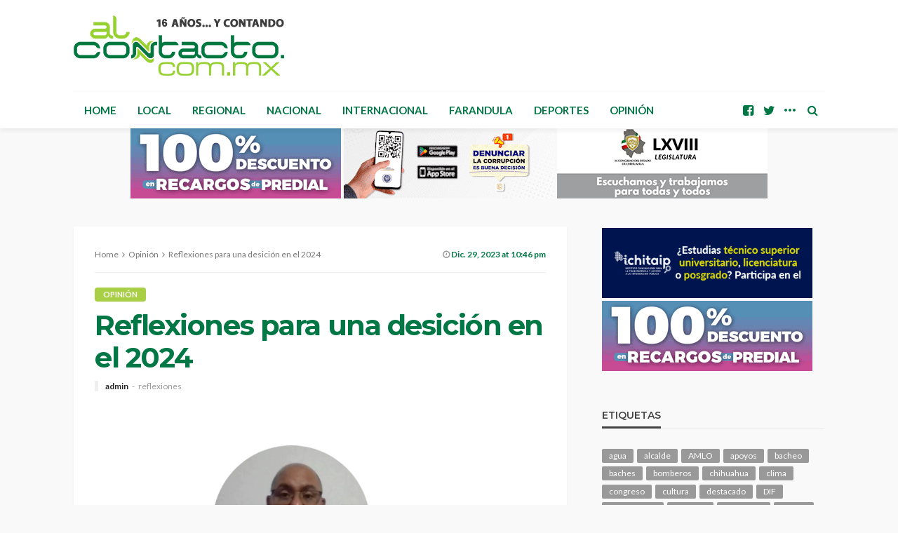

--- FILE ---
content_type: text/html; charset=UTF-8
request_url: https://www.alcontacto.com.mx/2023/12/29/reflexiones-para-una-desicion-en-el-2024/
body_size: 20082
content:
<!DOCTYPE html>
<html lang="es">
<head>
	<meta charset="UTF-8"/>
	<meta http-equiv="X-UA-Compatible" content="IE=edge">
	<meta name="viewport" content="width=device-width, initial-scale=1.0">
	<link rel="profile" href="http://gmpg.org/xfn/11"/>
	<link rel="pingback" href="https://www.alcontacto.com.mx/xmlrpc.php"/>
	<title>Reflexiones para una desición en el 2024 &#8211; Al Contacto</title>
<script type="application/javascript">var bingo_ruby_ajax_url = "https://www.alcontacto.com.mx/wp-admin/admin-ajax.php"</script><meta name='robots' content='max-image-preview:large' />
<link rel="preconnect" href="https://fonts.gstatic.com" crossorigin><link rel="preload" as="style" onload="this.onload=null;this.rel='stylesheet'" id="rb-preload-gfonts" href="https://fonts.googleapis.com/css?family=Lato%3A100%2C300%2C400%2C700%2C900%2C100italic%2C300italic%2C400italic%2C700italic%2C900italic%7CMontserrat%3A700%2C400%2C600%2C500&amp;display=swap" crossorigin><noscript><link rel="stylesheet" id="rb-preload-gfonts" href="https://fonts.googleapis.com/css?family=Lato%3A100%2C300%2C400%2C700%2C900%2C100italic%2C300italic%2C400italic%2C700italic%2C900italic%7CMontserrat%3A700%2C400%2C600%2C500&amp;display=swap"></noscript><link rel='dns-prefetch' href='//www.googletagmanager.com' />
<link rel='dns-prefetch' href='//fonts.googleapis.com' />
<link rel="alternate" type="application/rss+xml" title="Al Contacto &raquo; Feed" href="https://www.alcontacto.com.mx/feed/" />
<link rel="alternate" type="application/rss+xml" title="Al Contacto &raquo; RSS de los comentarios" href="https://www.alcontacto.com.mx/comments/feed/" />
<link rel="alternate" title="oEmbed (JSON)" type="application/json+oembed" href="https://www.alcontacto.com.mx/wp-json/oembed/1.0/embed?url=https%3A%2F%2Fwww.alcontacto.com.mx%2F2023%2F12%2F29%2Freflexiones-para-una-desicion-en-el-2024%2F" />
<link rel="alternate" title="oEmbed (XML)" type="text/xml+oembed" href="https://www.alcontacto.com.mx/wp-json/oembed/1.0/embed?url=https%3A%2F%2Fwww.alcontacto.com.mx%2F2023%2F12%2F29%2Freflexiones-para-una-desicion-en-el-2024%2F&#038;format=xml" />
<style id='wp-img-auto-sizes-contain-inline-css' type='text/css'>
img:is([sizes=auto i],[sizes^="auto," i]){contain-intrinsic-size:3000px 1500px}
/*# sourceURL=wp-img-auto-sizes-contain-inline-css */
</style>
<link rel='stylesheet' id='bingo_ruby_plugin_style-css' href='https://www.alcontacto.com.mx/wp-content/plugins/bingo-ruby-core/assets/style.css?ver=3.4' type='text/css' media='all' />
<style id='wp-emoji-styles-inline-css' type='text/css'>

	img.wp-smiley, img.emoji {
		display: inline !important;
		border: none !important;
		box-shadow: none !important;
		height: 1em !important;
		width: 1em !important;
		margin: 0 0.07em !important;
		vertical-align: -0.1em !important;
		background: none !important;
		padding: 0 !important;
	}
/*# sourceURL=wp-emoji-styles-inline-css */
</style>
<style id='wp-block-library-inline-css' type='text/css'>
:root{--wp-block-synced-color:#7a00df;--wp-block-synced-color--rgb:122,0,223;--wp-bound-block-color:var(--wp-block-synced-color);--wp-editor-canvas-background:#ddd;--wp-admin-theme-color:#007cba;--wp-admin-theme-color--rgb:0,124,186;--wp-admin-theme-color-darker-10:#006ba1;--wp-admin-theme-color-darker-10--rgb:0,107,160.5;--wp-admin-theme-color-darker-20:#005a87;--wp-admin-theme-color-darker-20--rgb:0,90,135;--wp-admin-border-width-focus:2px}@media (min-resolution:192dpi){:root{--wp-admin-border-width-focus:1.5px}}.wp-element-button{cursor:pointer}:root .has-very-light-gray-background-color{background-color:#eee}:root .has-very-dark-gray-background-color{background-color:#313131}:root .has-very-light-gray-color{color:#eee}:root .has-very-dark-gray-color{color:#313131}:root .has-vivid-green-cyan-to-vivid-cyan-blue-gradient-background{background:linear-gradient(135deg,#00d084,#0693e3)}:root .has-purple-crush-gradient-background{background:linear-gradient(135deg,#34e2e4,#4721fb 50%,#ab1dfe)}:root .has-hazy-dawn-gradient-background{background:linear-gradient(135deg,#faaca8,#dad0ec)}:root .has-subdued-olive-gradient-background{background:linear-gradient(135deg,#fafae1,#67a671)}:root .has-atomic-cream-gradient-background{background:linear-gradient(135deg,#fdd79a,#004a59)}:root .has-nightshade-gradient-background{background:linear-gradient(135deg,#330968,#31cdcf)}:root .has-midnight-gradient-background{background:linear-gradient(135deg,#020381,#2874fc)}:root{--wp--preset--font-size--normal:16px;--wp--preset--font-size--huge:42px}.has-regular-font-size{font-size:1em}.has-larger-font-size{font-size:2.625em}.has-normal-font-size{font-size:var(--wp--preset--font-size--normal)}.has-huge-font-size{font-size:var(--wp--preset--font-size--huge)}.has-text-align-center{text-align:center}.has-text-align-left{text-align:left}.has-text-align-right{text-align:right}.has-fit-text{white-space:nowrap!important}#end-resizable-editor-section{display:none}.aligncenter{clear:both}.items-justified-left{justify-content:flex-start}.items-justified-center{justify-content:center}.items-justified-right{justify-content:flex-end}.items-justified-space-between{justify-content:space-between}.screen-reader-text{border:0;clip-path:inset(50%);height:1px;margin:-1px;overflow:hidden;padding:0;position:absolute;width:1px;word-wrap:normal!important}.screen-reader-text:focus{background-color:#ddd;clip-path:none;color:#444;display:block;font-size:1em;height:auto;left:5px;line-height:normal;padding:15px 23px 14px;text-decoration:none;top:5px;width:auto;z-index:100000}html :where(.has-border-color){border-style:solid}html :where([style*=border-top-color]){border-top-style:solid}html :where([style*=border-right-color]){border-right-style:solid}html :where([style*=border-bottom-color]){border-bottom-style:solid}html :where([style*=border-left-color]){border-left-style:solid}html :where([style*=border-width]){border-style:solid}html :where([style*=border-top-width]){border-top-style:solid}html :where([style*=border-right-width]){border-right-style:solid}html :where([style*=border-bottom-width]){border-bottom-style:solid}html :where([style*=border-left-width]){border-left-style:solid}html :where(img[class*=wp-image-]){height:auto;max-width:100%}:where(figure){margin:0 0 1em}html :where(.is-position-sticky){--wp-admin--admin-bar--position-offset:var(--wp-admin--admin-bar--height,0px)}@media screen and (max-width:600px){html :where(.is-position-sticky){--wp-admin--admin-bar--position-offset:0px}}

/*# sourceURL=wp-block-library-inline-css */
</style><style id='wp-block-paragraph-inline-css' type='text/css'>
.is-small-text{font-size:.875em}.is-regular-text{font-size:1em}.is-large-text{font-size:2.25em}.is-larger-text{font-size:3em}.has-drop-cap:not(:focus):first-letter{float:left;font-size:8.4em;font-style:normal;font-weight:100;line-height:.68;margin:.05em .1em 0 0;text-transform:uppercase}body.rtl .has-drop-cap:not(:focus):first-letter{float:none;margin-left:.1em}p.has-drop-cap.has-background{overflow:hidden}:root :where(p.has-background){padding:1.25em 2.375em}:where(p.has-text-color:not(.has-link-color)) a{color:inherit}p.has-text-align-left[style*="writing-mode:vertical-lr"],p.has-text-align-right[style*="writing-mode:vertical-rl"]{rotate:180deg}
/*# sourceURL=https://www.alcontacto.com.mx/wp-includes/blocks/paragraph/style.min.css */
</style>
<style id='global-styles-inline-css' type='text/css'>
:root{--wp--preset--aspect-ratio--square: 1;--wp--preset--aspect-ratio--4-3: 4/3;--wp--preset--aspect-ratio--3-4: 3/4;--wp--preset--aspect-ratio--3-2: 3/2;--wp--preset--aspect-ratio--2-3: 2/3;--wp--preset--aspect-ratio--16-9: 16/9;--wp--preset--aspect-ratio--9-16: 9/16;--wp--preset--color--black: #000000;--wp--preset--color--cyan-bluish-gray: #abb8c3;--wp--preset--color--white: #ffffff;--wp--preset--color--pale-pink: #f78da7;--wp--preset--color--vivid-red: #cf2e2e;--wp--preset--color--luminous-vivid-orange: #ff6900;--wp--preset--color--luminous-vivid-amber: #fcb900;--wp--preset--color--light-green-cyan: #7bdcb5;--wp--preset--color--vivid-green-cyan: #00d084;--wp--preset--color--pale-cyan-blue: #8ed1fc;--wp--preset--color--vivid-cyan-blue: #0693e3;--wp--preset--color--vivid-purple: #9b51e0;--wp--preset--gradient--vivid-cyan-blue-to-vivid-purple: linear-gradient(135deg,rgb(6,147,227) 0%,rgb(155,81,224) 100%);--wp--preset--gradient--light-green-cyan-to-vivid-green-cyan: linear-gradient(135deg,rgb(122,220,180) 0%,rgb(0,208,130) 100%);--wp--preset--gradient--luminous-vivid-amber-to-luminous-vivid-orange: linear-gradient(135deg,rgb(252,185,0) 0%,rgb(255,105,0) 100%);--wp--preset--gradient--luminous-vivid-orange-to-vivid-red: linear-gradient(135deg,rgb(255,105,0) 0%,rgb(207,46,46) 100%);--wp--preset--gradient--very-light-gray-to-cyan-bluish-gray: linear-gradient(135deg,rgb(238,238,238) 0%,rgb(169,184,195) 100%);--wp--preset--gradient--cool-to-warm-spectrum: linear-gradient(135deg,rgb(74,234,220) 0%,rgb(151,120,209) 20%,rgb(207,42,186) 40%,rgb(238,44,130) 60%,rgb(251,105,98) 80%,rgb(254,248,76) 100%);--wp--preset--gradient--blush-light-purple: linear-gradient(135deg,rgb(255,206,236) 0%,rgb(152,150,240) 100%);--wp--preset--gradient--blush-bordeaux: linear-gradient(135deg,rgb(254,205,165) 0%,rgb(254,45,45) 50%,rgb(107,0,62) 100%);--wp--preset--gradient--luminous-dusk: linear-gradient(135deg,rgb(255,203,112) 0%,rgb(199,81,192) 50%,rgb(65,88,208) 100%);--wp--preset--gradient--pale-ocean: linear-gradient(135deg,rgb(255,245,203) 0%,rgb(182,227,212) 50%,rgb(51,167,181) 100%);--wp--preset--gradient--electric-grass: linear-gradient(135deg,rgb(202,248,128) 0%,rgb(113,206,126) 100%);--wp--preset--gradient--midnight: linear-gradient(135deg,rgb(2,3,129) 0%,rgb(40,116,252) 100%);--wp--preset--font-size--small: 13px;--wp--preset--font-size--medium: 20px;--wp--preset--font-size--large: 36px;--wp--preset--font-size--x-large: 42px;--wp--preset--spacing--20: 0.44rem;--wp--preset--spacing--30: 0.67rem;--wp--preset--spacing--40: 1rem;--wp--preset--spacing--50: 1.5rem;--wp--preset--spacing--60: 2.25rem;--wp--preset--spacing--70: 3.38rem;--wp--preset--spacing--80: 5.06rem;--wp--preset--shadow--natural: 6px 6px 9px rgba(0, 0, 0, 0.2);--wp--preset--shadow--deep: 12px 12px 50px rgba(0, 0, 0, 0.4);--wp--preset--shadow--sharp: 6px 6px 0px rgba(0, 0, 0, 0.2);--wp--preset--shadow--outlined: 6px 6px 0px -3px rgb(255, 255, 255), 6px 6px rgb(0, 0, 0);--wp--preset--shadow--crisp: 6px 6px 0px rgb(0, 0, 0);}:where(.is-layout-flex){gap: 0.5em;}:where(.is-layout-grid){gap: 0.5em;}body .is-layout-flex{display: flex;}.is-layout-flex{flex-wrap: wrap;align-items: center;}.is-layout-flex > :is(*, div){margin: 0;}body .is-layout-grid{display: grid;}.is-layout-grid > :is(*, div){margin: 0;}:where(.wp-block-columns.is-layout-flex){gap: 2em;}:where(.wp-block-columns.is-layout-grid){gap: 2em;}:where(.wp-block-post-template.is-layout-flex){gap: 1.25em;}:where(.wp-block-post-template.is-layout-grid){gap: 1.25em;}.has-black-color{color: var(--wp--preset--color--black) !important;}.has-cyan-bluish-gray-color{color: var(--wp--preset--color--cyan-bluish-gray) !important;}.has-white-color{color: var(--wp--preset--color--white) !important;}.has-pale-pink-color{color: var(--wp--preset--color--pale-pink) !important;}.has-vivid-red-color{color: var(--wp--preset--color--vivid-red) !important;}.has-luminous-vivid-orange-color{color: var(--wp--preset--color--luminous-vivid-orange) !important;}.has-luminous-vivid-amber-color{color: var(--wp--preset--color--luminous-vivid-amber) !important;}.has-light-green-cyan-color{color: var(--wp--preset--color--light-green-cyan) !important;}.has-vivid-green-cyan-color{color: var(--wp--preset--color--vivid-green-cyan) !important;}.has-pale-cyan-blue-color{color: var(--wp--preset--color--pale-cyan-blue) !important;}.has-vivid-cyan-blue-color{color: var(--wp--preset--color--vivid-cyan-blue) !important;}.has-vivid-purple-color{color: var(--wp--preset--color--vivid-purple) !important;}.has-black-background-color{background-color: var(--wp--preset--color--black) !important;}.has-cyan-bluish-gray-background-color{background-color: var(--wp--preset--color--cyan-bluish-gray) !important;}.has-white-background-color{background-color: var(--wp--preset--color--white) !important;}.has-pale-pink-background-color{background-color: var(--wp--preset--color--pale-pink) !important;}.has-vivid-red-background-color{background-color: var(--wp--preset--color--vivid-red) !important;}.has-luminous-vivid-orange-background-color{background-color: var(--wp--preset--color--luminous-vivid-orange) !important;}.has-luminous-vivid-amber-background-color{background-color: var(--wp--preset--color--luminous-vivid-amber) !important;}.has-light-green-cyan-background-color{background-color: var(--wp--preset--color--light-green-cyan) !important;}.has-vivid-green-cyan-background-color{background-color: var(--wp--preset--color--vivid-green-cyan) !important;}.has-pale-cyan-blue-background-color{background-color: var(--wp--preset--color--pale-cyan-blue) !important;}.has-vivid-cyan-blue-background-color{background-color: var(--wp--preset--color--vivid-cyan-blue) !important;}.has-vivid-purple-background-color{background-color: var(--wp--preset--color--vivid-purple) !important;}.has-black-border-color{border-color: var(--wp--preset--color--black) !important;}.has-cyan-bluish-gray-border-color{border-color: var(--wp--preset--color--cyan-bluish-gray) !important;}.has-white-border-color{border-color: var(--wp--preset--color--white) !important;}.has-pale-pink-border-color{border-color: var(--wp--preset--color--pale-pink) !important;}.has-vivid-red-border-color{border-color: var(--wp--preset--color--vivid-red) !important;}.has-luminous-vivid-orange-border-color{border-color: var(--wp--preset--color--luminous-vivid-orange) !important;}.has-luminous-vivid-amber-border-color{border-color: var(--wp--preset--color--luminous-vivid-amber) !important;}.has-light-green-cyan-border-color{border-color: var(--wp--preset--color--light-green-cyan) !important;}.has-vivid-green-cyan-border-color{border-color: var(--wp--preset--color--vivid-green-cyan) !important;}.has-pale-cyan-blue-border-color{border-color: var(--wp--preset--color--pale-cyan-blue) !important;}.has-vivid-cyan-blue-border-color{border-color: var(--wp--preset--color--vivid-cyan-blue) !important;}.has-vivid-purple-border-color{border-color: var(--wp--preset--color--vivid-purple) !important;}.has-vivid-cyan-blue-to-vivid-purple-gradient-background{background: var(--wp--preset--gradient--vivid-cyan-blue-to-vivid-purple) !important;}.has-light-green-cyan-to-vivid-green-cyan-gradient-background{background: var(--wp--preset--gradient--light-green-cyan-to-vivid-green-cyan) !important;}.has-luminous-vivid-amber-to-luminous-vivid-orange-gradient-background{background: var(--wp--preset--gradient--luminous-vivid-amber-to-luminous-vivid-orange) !important;}.has-luminous-vivid-orange-to-vivid-red-gradient-background{background: var(--wp--preset--gradient--luminous-vivid-orange-to-vivid-red) !important;}.has-very-light-gray-to-cyan-bluish-gray-gradient-background{background: var(--wp--preset--gradient--very-light-gray-to-cyan-bluish-gray) !important;}.has-cool-to-warm-spectrum-gradient-background{background: var(--wp--preset--gradient--cool-to-warm-spectrum) !important;}.has-blush-light-purple-gradient-background{background: var(--wp--preset--gradient--blush-light-purple) !important;}.has-blush-bordeaux-gradient-background{background: var(--wp--preset--gradient--blush-bordeaux) !important;}.has-luminous-dusk-gradient-background{background: var(--wp--preset--gradient--luminous-dusk) !important;}.has-pale-ocean-gradient-background{background: var(--wp--preset--gradient--pale-ocean) !important;}.has-electric-grass-gradient-background{background: var(--wp--preset--gradient--electric-grass) !important;}.has-midnight-gradient-background{background: var(--wp--preset--gradient--midnight) !important;}.has-small-font-size{font-size: var(--wp--preset--font-size--small) !important;}.has-medium-font-size{font-size: var(--wp--preset--font-size--medium) !important;}.has-large-font-size{font-size: var(--wp--preset--font-size--large) !important;}.has-x-large-font-size{font-size: var(--wp--preset--font-size--x-large) !important;}
/*# sourceURL=global-styles-inline-css */
</style>

<style id='classic-theme-styles-inline-css' type='text/css'>
/*! This file is auto-generated */
.wp-block-button__link{color:#fff;background-color:#32373c;border-radius:9999px;box-shadow:none;text-decoration:none;padding:calc(.667em + 2px) calc(1.333em + 2px);font-size:1.125em}.wp-block-file__button{background:#32373c;color:#fff;text-decoration:none}
/*# sourceURL=/wp-includes/css/classic-themes.min.css */
</style>
<link rel='stylesheet' id='bootstrap-css' href='https://www.alcontacto.com.mx/wp-content/themes/bingo/assets/external/bootstrap.css?ver=v3.3.1' type='text/css' media='all' />
<link rel='stylesheet' id='font-awesome-css' href='https://www.alcontacto.com.mx/wp-content/themes/bingo/assets/external/font-awesome.css?ver=v4.7.0' type='text/css' media='all' />
<link rel='stylesheet' id='bingo_ruby_style_miscellaneous-css' href='https://www.alcontacto.com.mx/wp-content/themes/bingo/assets/external/miscellaneous.css?ver=3.4' type='text/css' media='all' />
<link rel='stylesheet' id='bingo_ruby_style_main-css' href='https://www.alcontacto.com.mx/wp-content/themes/bingo/assets/css/theme-style.css?ver=3.4' type='text/css' media='all' />
<link rel='stylesheet' id='bingo_ruby_style_responsive-css' href='https://www.alcontacto.com.mx/wp-content/themes/bingo/assets/css/theme-responsive.css?ver=3.4' type='text/css' media='all' />
<link rel='stylesheet' id='bingo_ruby_style_default-css' href='https://www.alcontacto.com.mx/wp-content/themes/bingo/style.css?ver=3.4' type='text/css' media='all' />
<style id='bingo_ruby_style_default-inline-css' type='text/css'>
input[type="button"]:hover, button:hover, .header-search-not-found, .breaking-news-title span, .breaking-news-title .mobile-headline,.post-title a:hover, .post-title a:focus, .comment-title h3, h3.comment-reply-title, .comment-list .edit-link, .single-nav a:hover, .single-nav a:focus,.subscribe-icon-mail i, .flickr-btn-wrap a, .twitter-content a, .entry del, .entry blockquote p, .entry a:not(button),.entry p a, .comment-list .comment-content blockquote p, .author-content-wrap .author-title a:hover, .author-description a, #wp-calendar #today{ color: #a8cf45;}.page-numbers.current, a.page-numbers:hover, a.page-numbers:focus, .topbar-subscribe-button a span, .topbar-style-2 .topbar-subscribe-button a span:hover,.post-editor:hover, .cat-info-el, .comment-list .comment-reply-link, .single-nav a:hover .ruby-nav-icon, .single-nav a:focus .ruby-nav-icon, input[type="button"].ninja-forms-field,.page-search-form .search-submit input[type="submit"], .post-widget-inner .post-counter, .widget_search .search-submit input[type="submit"], .single-page-links .pagination-num > span,.single-page-links .pagination-num > a:hover > span, .subscribe-form-wrap .mc4wp-form-fields input[type="submit"], .widget-social-link-info a i, #ruby-back-top i, .entry ul li:before,.ruby-trigger .icon-wrap, .ruby-trigger .icon-wrap:before, .ruby-trigger .icon-wrap:after, .subscribe-layout-3 .subscribe-box .subscribe-form input[type="submit"], .table-link a:before{ background-color: #a8cf45;}.off-canvas-wrap::-webkit-scrollbar-corner, .off-canvas-wrap::-webkit-scrollbar-thumb, .video-playlist-iframe-nav::-webkit-scrollbar-corner, .video-playlist-iframe-nav::-webkit-scrollbar-thumb,.fw-block-v2 .video-playlist-iframe-nav::-webkit-scrollbar-corner, .fw-block-v2 .video-playlist-iframe-nav::-webkit-scrollbar-thumb,.ruby-coll-scroll::-webkit-scrollbar-corner, .ruby-coll-scroll::-webkit-scrollbar-thumb{ background-color: #a8cf45 !important;}.page-numbers.current, a.page-numbers:hover, a.page-numbers:focus, .entry blockquote p, .entry blockquote{ border-color: #a8cf45;}.total-caption { font-family :Lato;}.ruby-container { max-width :1100px;}.is-boxed .site-outer { max-width :1130px;}.banner-background-color { background-color: #ffffff; }.navbar-inner, .header-search-popup .btn, .header-search-popup #ruby-search-input, .logo-mobile-text > * { color: #007744; }.show-social .ruby-icon-show, .show-social .ruby-icon-show:before, .show-social .ruby-icon-show:after,.extend-social .ruby-icon-close:before, .extend-social .ruby-icon-close:after,.ruby-trigger .icon-wrap, .ruby-trigger .icon-wrap:before, .ruby-trigger .icon-wrap:after{ background-color: #007744; }.show-social .ruby-icon-show, .show-social .ruby-icon-show:before, .show-social .ruby-icon-show:after, .extend-social .ruby-icon-close:before, .extend-social .ruby-icon-close:after{ border-color: #007744; }.footer-copyright-wrap p { color: #dddddd; }.footer-copyright-wrap { background-color: #242424; }.post-excerpt{ font-size :13px;}
/*# sourceURL=bingo_ruby_style_default-inline-css */
</style>

<script type="text/javascript" src="https://www.alcontacto.com.mx/wp-includes/js/jquery/jquery.min.js?ver=3.7.1" id="jquery-core-js"></script>
<script type="text/javascript" src="https://www.alcontacto.com.mx/wp-includes/js/jquery/jquery-migrate.min.js?ver=3.4.1" id="jquery-migrate-js"></script>

<!-- Google tag (gtag.js) snippet added by Site Kit -->
<!-- Fragmento de código de Google Analytics añadido por Site Kit -->
<script type="text/javascript" src="https://www.googletagmanager.com/gtag/js?id=GT-NS9ZBVH" id="google_gtagjs-js" async></script>
<script type="text/javascript" id="google_gtagjs-js-after">
/* <![CDATA[ */
window.dataLayer = window.dataLayer || [];function gtag(){dataLayer.push(arguments);}
gtag("set","linker",{"domains":["www.alcontacto.com.mx"]});
gtag("js", new Date());
gtag("set", "developer_id.dZTNiMT", true);
gtag("config", "GT-NS9ZBVH");
//# sourceURL=google_gtagjs-js-after
/* ]]> */
</script>
<link rel="preload" href="https://www.alcontacto.com.mx/wp-content/themes/bingo/assets/external/fonts/fontawesome-webfont.woff2?v=4.7.0" as="font" type="font/woff2" crossorigin="anonymous"> <link rel="https://api.w.org/" href="https://www.alcontacto.com.mx/wp-json/" /><link rel="alternate" title="JSON" type="application/json" href="https://www.alcontacto.com.mx/wp-json/wp/v2/posts/370491" /><link rel="EditURI" type="application/rsd+xml" title="RSD" href="https://www.alcontacto.com.mx/xmlrpc.php?rsd" />
<meta name="generator" content="WordPress 6.9" />
<link rel="canonical" href="https://www.alcontacto.com.mx/2023/12/29/reflexiones-para-una-desicion-en-el-2024/" />
<link rel='shortlink' href='https://www.alcontacto.com.mx/?p=370491' />

<!-- This site is using AdRotate v5.15.2 to display their advertisements - https://ajdg.solutions/ -->
<!-- AdRotate CSS -->
<style type="text/css" media="screen">
	.g { margin:0px; padding:0px; overflow:hidden; line-height:1; zoom:1; }
	.g img { height:auto; }
	.g-col { position:relative; float:left; }
	.g-col:first-child { margin-left: 0; }
	.g-col:last-child { margin-right: 0; }
	.g-1 { min-width:2px; max-width:304px; }
	.b-1 { margin:2px; }
	.g-3 { min-width:2px; max-width:304px; }
	.b-3 { margin:2px; }
	.g-4 { min-width:0px; max-width:2760px; }
	.b-4 { margin:0px; }
	@media only screen and (max-width: 480px) {
		.g-col, .g-dyn, .g-single { width:100%; margin-left:0; margin-right:0; }
	}
</style>
<!-- /AdRotate CSS -->

                <!-- Google tag (gtag.js) -->
                <script async src="https://www.googletagmanager.com/gtag/js?id=G-D9EJX7E099"></script>
                <script> window.dataLayer = window.dataLayer || [];

                    function gtag() {
                        dataLayer.push(arguments);
                    }

                    gtag('js', new Date());
                    gtag('config', 'G-D9EJX7E099');
                </script>
			<meta name="generator" content="Site Kit by Google 1.162.1" /><meta property="og:title" content="Reflexiones para una desición en el 2024"/><meta property="og:type" content="article"/><meta property="og:url" content="https://www.alcontacto.com.mx/2023/12/29/reflexiones-para-una-desicion-en-el-2024/"/><meta property="og:site_name" content="Al Contacto"/><meta property="og:description" content="moises alvarez palacios"/><meta property="og:image" content="https://www.alcontacto.com.mx/wp-content/uploads/2023/12/Voto2024.jpg"/>		<style type="text/css" id="wp-custom-css">
			.g-4{display: flex;
  justify-content: center;}
.g-4 img{margin:0 2px 0 2px;}
.g-2{float:right;}
.single-post-view-total, .post-meta-counter, .archive-page-header{display:none;visibility:hidden;}
.meta-info-date-full-inner{font-weight:bolder; color:#007744;}
.single-post-header .post-meta-info .meta-info-date{display:none;}

/* Congreso .a-5 img{border: 4px solid red;}
Mpio .a-4 img, .a-6 img, .a-7 img{border: 4px solid red;}
GobEdo .a-2 img, .a-8 img{border: 4px solid red;}
Fiscalia .a-10 img{border: 4px solid red;}

body{
	background-image:url("https://www.alcontacto.com.mx/wp-content/uploads/2024/12/pinito.png");
	background-repeat: no-repeat;
	background-position: -200px 100%;
	background-attachment: fixed;
}
*/		</style>
		<style type="text/css" title="dynamic-css" class="options-output">.footer-inner{background-color:#282828;background-repeat:no-repeat;background-size:cover;background-attachment:fixed;background-position:center center;}.topbar-wrap{font-family:Lato;text-transform:capitalize;font-weight:400;font-style:normal;font-size:12px;}.main-menu-inner,.off-canvas-nav-inner{font-family:Lato;text-transform:uppercase;letter-spacing:0px;font-weight:700;font-style:normal;font-size:15px;}.main-menu-inner .sub-menu,.off-canvas-nav-inner .sub-menu{font-family:Lato;text-transform:capitalize;letter-spacing:0px;font-weight:400;font-style:normal;font-size:14px;}.logo-wrap.is-logo-text .logo-text h1{font-family:Montserrat;text-transform:uppercase;letter-spacing:-1px;font-weight:700;font-style:normal;font-size:40px;}.logo-mobile-text span{font-family:Montserrat;text-transform:uppercase;letter-spacing:-1px;font-weight:700;font-style:normal;font-size:32px;}body, p{font-family:Lato;line-height:24px;font-weight:400;font-style:normal;color:#282828;font-size:15px;}.post-title.is-size-1{font-family:Montserrat;font-weight:700;font-style:normal;color:#007744;font-size:36px;}.post-title.is-size-2{font-family:Montserrat;font-weight:700;font-style:normal;color:#007744;font-size:30px;}.post-title.is-size-3{font-family:Montserrat;font-weight:700;font-style:normal;color:#007744;font-size:21px;}.post-title.is-size-4{font-family:Montserrat;font-weight:700;font-style:normal;color:#282828;font-size:18px;}.post-title.is-size-5{font-family:Montserrat;font-weight:700;font-style:normal;color:#282828;font-size:14px;}.post-title.is-size-6{font-family:Montserrat;font-weight:400;font-style:normal;color:#282828;font-size:13px;}h1,h2,h3,h4,h5,h6{font-family:Montserrat;text-transform:none;font-weight:700;font-style:normal;}.post-meta-info,.single-post-top,.counter-element{font-family:Lato;font-weight:400;font-style:normal;color:#999;font-size:12px;}.post-cat-info{font-family:Lato;text-transform:uppercase;font-weight:700;font-style:normal;font-size:11px;}.block-header-wrap{font-family:Montserrat;text-transform:uppercase;font-weight:600;font-style:normal;font-size:18px;}.block-ajax-filter-wrap{font-family:Montserrat;text-transform:uppercase;font-weight:500;font-style:normal;font-size:11px;}.widget-title{font-family:Montserrat;text-transform:uppercase;font-weight:600;font-style:normal;font-size:14px;}.breadcrumb-wrap{font-family:Lato;text-transform:none;font-weight:400;font-style:normal;color:#777777;font-size:12px;}</style><link rel='stylesheet' id='mediaelement-css' href='https://www.alcontacto.com.mx/wp-includes/js/mediaelement/mediaelementplayer-legacy.min.css?ver=4.2.17' type='text/css' media='all' />
<link rel='stylesheet' id='wp-mediaelement-css' href='https://www.alcontacto.com.mx/wp-includes/js/mediaelement/wp-mediaelement.min.css?ver=6.9' type='text/css' media='all' />
<link rel='stylesheet' id='simple-share-buttons-adder-ssba-css' href='https://www.alcontacto.com.mx/wp-content/plugins/simple-share-buttons-adder/css/ssba.css?ver=1759160766' type='text/css' media='all' />
<style id='simple-share-buttons-adder-ssba-inline-css' type='text/css'>
.ssba img
								{border:  0;
									box-shadow: none !important;
									display: inline !important;
									vertical-align: middle;
									box-sizing: unset;
								}

								.ssba-classic-2 .ssbp-text {
									display: none!important;
								}
					.ssbp-list li a {height: 48px!important; width: 48px!important; 
					}
					.ssbp-list li a:hover {
					}

					.ssbp-list li a svg, .ssbp-list li a.ssbp-douban span:not(.color-icon) svg, .ssbp-list li a svg path, .ssbp-list li a.ssbp-surfingbird span:not(.color-icon) svg polygon {line-height: 48px!important;; font-size: 18px;}
					.ssbp-list li a:hover svg, .ssbp-list li a:hover span:not(.color-icon) svg, .ssbp-list li a.ssbp-douban:hover span:not(.color-icon) svg path, .ssbp-list li a.ssbp-surfingbird:hover svg polygon {}
					.ssbp-list li {
					margin-left: 12px!important;
					}

					.ssba-share-text {
					font-size: 12px;  font-weight: normal; font-family: inherit;
						}

			   #ssba-bar-2 .ssbp-bar-list {
					max-width: 48px !important;;
			   }
			   #ssba-bar-2 .ssbp-bar-list li a {height: 48px !important; width: 48px !important; 
				}
				#ssba-bar-2 .ssbp-bar-list li a:hover {
				}

				#ssba-bar-2 .ssbp-bar-list li a svg,
				 #ssba-bar-2 .ssbp-bar-list li a svg path, .ssbp-bar-list li a.ssbp-surfingbird span:not(.color-icon) svg polygon {line-height: 48px !important;; font-size: 18px;}
				#ssba-bar-2 .ssbp-bar-list li a:hover svg,
				 #ssba-bar-2 .ssbp-bar-list li a:hover svg path, .ssbp-bar-list li a.ssbp-surfingbird span:not(.color-icon) svg polygon {}
				#ssba-bar-2 .ssbp-bar-list li {
				margin: 0px 0!important;
				}@media only screen and ( max-width: 750px ) {
				#ssba-bar-2 {
				display: block;
				}
			}
/*# sourceURL=simple-share-buttons-adder-ssba-inline-css */
</style>
</head>
<body class="wp-singular post-template-default single single-post postid-370491 single-format-video wp-theme-bingo ruby-body is-full-width is-entry-padding"  itemscope  itemtype="https://schema.org/WebPage" >
<div class="off-canvas-wrap is-dark-text">
	<div class="off-canvas-inner">
		<a href="#" id="ruby-off-canvas-close-btn"><i class="ruby-close-btn" aria-hidden="true"></i></a>
		<nav id="ruby-offcanvas-navigation" class="off-canvas-nav-wrap">
			<div class="menu-main-menu-container"><ul id="offcanvas-nav" class="off-canvas-nav-inner"><li id="menu-item-367267" class="menu-item menu-item-type-post_type menu-item-object-page menu-item-home menu-item-367267"><a href="https://www.alcontacto.com.mx/">Home</a></li>
<li id="menu-item-367307" class="menu-item menu-item-type-taxonomy menu-item-object-category menu-item-367307 is-category-2"><a href="https://www.alcontacto.com.mx/category/local/">Local</a></li>
<li id="menu-item-367308" class="menu-item menu-item-type-taxonomy menu-item-object-category menu-item-367308 is-category-7"><a href="https://www.alcontacto.com.mx/category/regional/">Regional</a></li>
<li id="menu-item-367309" class="menu-item menu-item-type-taxonomy menu-item-object-category menu-item-367309 is-category-56"><a href="https://www.alcontacto.com.mx/category/nacional/">Nacional</a></li>
<li id="menu-item-367310" class="menu-item menu-item-type-taxonomy menu-item-object-category menu-item-367310 is-category-71"><a href="https://www.alcontacto.com.mx/category/internacional/">Internacional</a></li>
<li id="menu-item-367311" class="menu-item menu-item-type-taxonomy menu-item-object-category menu-item-367311 is-category-34"><a href="https://www.alcontacto.com.mx/category/farandula/">Farandula</a></li>
<li id="menu-item-367312" class="menu-item menu-item-type-taxonomy menu-item-object-category menu-item-367312 is-category-65"><a href="https://www.alcontacto.com.mx/category/deportes/">Deportes</a></li>
<li id="menu-item-367313" class="menu-item menu-item-type-taxonomy menu-item-object-category current-post-ancestor current-menu-parent current-post-parent menu-item-367313 is-category-52"><a href="https://www.alcontacto.com.mx/category/opinion/">Opinión</a></li>
</ul></div>		</nav>
					</div>
</div><div id="ruby-site" class="site-outer">
	<div class="header-wrap header-style-1">
	<div class="header-inner">
		
		<div class="banner-wrap banner-background-color">
			
			<div class="ruby-container">
				<div class="banner-inner container-inner clearfix">
					<div class="logo-wrap is-logo-image"  itemscope  itemtype="https://schema.org/Organization" >
	<div class="logo-inner">
							<a href="https://www.alcontacto.com.mx/" class="logo" title="Al Contacto">
				<img data-no-retina src="https://www.alcontacto.com.mx/wp-content/uploads/2024/09/LogoContando.png" height="90" width="300"  alt="Al Contacto">
			</a>
						</div><!--  logo inner -->
    </div>
					
<div class="banner-ad-wrap">
		<div class="banner-ad-inner">
<!-- Either there are no banners, they are disabled or none qualified for this location! -->		</div>
</div>				</div>
			</div>
		</div>

		<div class="navbar-outer clearfix">
			<div class="navbar-wrap">
				<div class="ruby-container">
					<div class="navbar-inner container-inner clearfix">
						<div class="navbar-left">
							<div class="off-canvas-btn-wrap is-hidden">
	<div class="off-canvas-btn">
		<a href="#" class="ruby-trigger" title="off canvas button">
			<span class="icon-wrap"></span>
		</a>
	</div>
</div>							<div class="logo-mobile-wrap is-logo-mobile-image"  itemscope  itemtype="https://schema.org/Organization" >
	<div class="logo-mobile-inner">
        <a href="https://www.alcontacto.com.mx/" class="logo" title="Al Contacto">
            <img height="54" width="170" src="https://www.alcontacto.com.mx/wp-content/uploads/2024/09/LogoContandoM.png" alt="Al Contacto">
        </a>
	</div>
</div>
							<nav id="ruby-main-menu" class="main-menu-wrap">
    <div class="menu-main-menu-container"><ul id="main-nav" class="main-menu-inner"  itemscope  itemtype="https://schema.org/SiteNavigationElement" ><li class="menu-item menu-item-type-post_type menu-item-object-page menu-item-home menu-item-367267" itemprop="name"><a href="https://www.alcontacto.com.mx/" itemprop="url">Home</a></li><li class="menu-item menu-item-type-taxonomy menu-item-object-category menu-item-367307 is-category-2" itemprop="name"><a href="https://www.alcontacto.com.mx/category/local/" itemprop="url">Local</a></li><li class="menu-item menu-item-type-taxonomy menu-item-object-category menu-item-367308 is-category-7" itemprop="name"><a href="https://www.alcontacto.com.mx/category/regional/" itemprop="url">Regional</a></li><li class="menu-item menu-item-type-taxonomy menu-item-object-category menu-item-367309 is-category-56" itemprop="name"><a href="https://www.alcontacto.com.mx/category/nacional/" itemprop="url">Nacional</a></li><li class="menu-item menu-item-type-taxonomy menu-item-object-category menu-item-367310 is-category-71" itemprop="name"><a href="https://www.alcontacto.com.mx/category/internacional/" itemprop="url">Internacional</a></li><li class="menu-item menu-item-type-taxonomy menu-item-object-category menu-item-367311 is-category-34" itemprop="name"><a href="https://www.alcontacto.com.mx/category/farandula/" itemprop="url">Farandula</a></li><li class="menu-item menu-item-type-taxonomy menu-item-object-category menu-item-367312 is-category-65" itemprop="name"><a href="https://www.alcontacto.com.mx/category/deportes/" itemprop="url">Deportes</a></li><li class="menu-item menu-item-type-taxonomy menu-item-object-category current-post-ancestor current-menu-parent current-post-parent menu-item-367313 is-category-52" itemprop="name"><a href="https://www.alcontacto.com.mx/category/opinion/" itemprop="url">Opinión</a></li></ul></div></nav>						</div>

						<div class="navbar-right">
								<div class="navbar-social-wrap">
		<div class="navbar-social social-tooltips">
			<a class="icon-facebook icon-social" title="facebook" href="https://www.facebook.com/AlContacto" target="_blank"><i class="fa fa-facebook-square" aria-hidden="true"></i></a><a class="icon-twitter icon-social" title="twitter" href="https://twitter.com/alcontacto" target="_blank"><i class="fa fa-twitter" aria-hidden="true"></i></a><a class="icon-youtube icon-social" title="youtube" href="https://www.youtube.com/@alcontacto/" target="_blank"><i class="fa fa-youtube" aria-hidden="true"></i></a><span class="show-social"><i class="ruby-icon-show"></i></span><span class="close-social"><i class="ruby-icon-close"></i></span>		</div>
	</div>
							
<div class="navbar-search">
	<a href="#" id="ruby-navbar-search-icon" data-mfp-src="#ruby-header-search-popup" data-effect="mpf-ruby-effect header-search-popup-outer" title="Search" class="navbar-search-icon">
		<i class="fa fa-search" aria-hidden="true"></i>
	</a>
</div>
						</div>
					</div>
				</div>
				<div id="ruby-header-search-popup" class="header-search-popup">
	<div class="header-search-popup-wrap ruby-container">
		<a href="#" class="ruby-close-search"><i class="ruby-close-btn" aria-hidden="true"></i></a>
	<div class="header-search-popup-inner">
		<form class="search-form" method="get" action="https://www.alcontacto.com.mx/">
			<fieldset>
				<input id="ruby-search-input" type="text" class="field" name="s" value="" placeholder="Type to search&hellip;" autocomplete="off">
				<button type="submit" value="" class="btn"><i class="fa fa-search" aria-hidden="true"></i></button>
			</fieldset>
                            <div class="header-search-result"></div>
            		</form>
	</div>
	</div>
</div>			</div>
		</div>
	</div>

</div><!--  header  -->	
	<div class="main-site-mask"></div>
	<div class="site-wrap"><div class="g g-4"><div class="g-col b-4 a-4"><a href="https://www.municipiochihuahua.gob.mx" target="_blank"><img src="https://www.alcontacto.com.mx/wp-content/uploads/2025/11/PredialesPuentes.gif" width="300" height="100" /></a></div><div class="g-col b-4 a-10"><a href="https://fach.org.mx/app/" target="_blank"><img src="https://www.alcontacto.com.mx/wp-content/uploads/2025/03/Fiscalia300x100.gif" width="300" height="100" /></a></div><div class="g-col b-4 a-5"><a href="https://www.congresochihuahua.gob.mx" target="_blank"><img src="https://www.alcontacto.com.mx/wp-content/uploads/2025/12/CongresoDic25.jpg" width="300" height="100" /></a></div></div>		<div class="site-mask"></div>
		<div class="site-inner">
<div class="single-post-outer clearfix"><article id="post-370491" class="single-post-wrap single-post-format-1 single-post-video-1 post-370491 post type-post status-publish format-video has-post-thumbnail hentry category-opinion tag-reflexiones post_format-post-format-video"  itemscope  itemtype="https://schema.org/Article" ><div class="ruby-page-wrap ruby-section row single-wrap is-author-bottom is-sidebar-right ruby-container"><div class="ruby-content-wrap single-inner col-sm-8 col-xs-12 content-with-sidebar"><div class="single-post-content-outer single-box"><div class="single-post-header"><div class="single-post-top"><div class="breadcrumb-wrap"><div class="breadcrumb-inner"  itemscope  itemtype="https://schema.org/BreadcrumbList" ><span  itemscope  itemprop="itemListElement"  itemtype="https://schema.org/ListItem" ><a itemprop="item" href="https://www.alcontacto.com.mx/"><span itemprop="name">Home</span></a><meta itemprop="position" content="1"></a></span><i class="fa fa-angle-right breadcrumb-next"></i><span  itemscope  itemprop="itemListElement"  itemtype="https://schema.org/ListItem" ><meta itemprop="position" content="2"><a itemprop="item" rel="bookmark" href="https://www.alcontacto.com.mx/category/opinion/"><span itemprop="name">Opinión</span></a></span><i class="fa fa-angle-right breadcrumb-next"><span itemprop="name"></i><span>Reflexiones para una desición en el 2024</span></div><!-- #breadcrumb inner --></div><!-- #breadcrumb --><div class="meta-info-date-full"><span class="mate-info-date-icon"><i class="fa fa-clock-o"></i></span><span class="meta-info-date-full-inner"> <time class="date update" datetime="2023-12-29T22:46:05+00:00">Dic. 29, 2023 at 10:46 pm</time></span></div></div><!-- single post top --><div class="post-cat-info clearfix"><a class="cat-info-el cat-info-id-52" href="https://www.alcontacto.com.mx/category/opinion/" title="Opinión">Opinión</a></div><!-- post cat info--><header class="single-title post-title entry-title is-size-1"><h1 itemprop="headline">Reflexiones para una desición en el 2024</h1></header><!-- single title--><div class="post-meta-info is-hide-icon"><span class="meta-info-el meta-info-author vcard author"><a class="url fn n" href="https://www.alcontacto.com.mx/author/admin/">admin</a></span><span class="meta-info-el meta-info-date is-human-time"><time class="date published" datetime="2023-12-29T22:46:05+00:00"><span>2 años ago</span></time><time class="updated" datetime="2024-01-01T15:21:42-06:00">1 enero, 2024</time></span><!-- meta info date--><span class="meta-info-el meta-info-tag"><a class="info-tag-el" href="https://www.alcontacto.com.mx/tag/reflexiones/" title="reflexiones">reflexiones</a></span><!-- mete info tag--></div><!-- post meta info--></div><!-- single post header--><div class="single-post-thumb-outer single-post-video-outer"><div class="post-thumb iframe-video"><div style="width: 740px;" class="wp-video"><video class="wp-video-shortcode" id="video-370491-1" width="740" height="415" preload="metadata" controls="controls"><source type="video/mp4" src="https://www.alcontacto.com.mx/wp-content/uploads/2023/12/MoisesA2023.mp4?_=1" /><a href="https://www.alcontacto.com.mx/wp-content/uploads/2023/12/MoisesA2023.mp4">https://www.alcontacto.com.mx/wp-content/uploads/2023/12/MoisesA2023.mp4</a></video></div></div></div><div class="ruby-container single-post-box-related-video"><div class="box-related-video-wrap is-light-text"><div class="box-related-video-header"><div class="widget-title block-title"><h3>You Might Also Like</h3></div></div><div class="box-related-content block-content-wrap row"><div class="block-content-inner clearfix"><div class="related-video-slider-outer"><div class="slider-loader"></div><div class="related-video-slider related-video-1 slider-init"><div class="post-oute"><article class="post-wrap post-feat-5"><div class="post-thumb-outer"><div class="post-thumb-overlay"></div><div class=" post-thumb is-image"><a href="https://www.alcontacto.com.mx/2026/01/19/mesa-del-rincon/" title="Carta al Tío Richi." rel="bookmark"><span class="thumbnail-resize"><span class="thumbnail-image"><img width="540" height="370" src="https://www.alcontacto.com.mx/wp-content/uploads/2026/01/IMG-20260119-WA0052-540x370.jpg" class="attachment-bingo_ruby_crop_540x370 size-bingo_ruby_crop_540x370 wp-post-image" alt="" decoding="async" fetchpriority="high" /></span></span><!-- thumbnail resize--></a></div><!-- post thumbnail--></div><div class="post-header-outer is-header-overlay is-light-text"><div class="post-header"><h2 class="post-title entry-title is-size-6"><a class="post-title-link" href="https://www.alcontacto.com.mx/2026/01/19/mesa-del-rincon/" rel="bookmark" title="Carta al Tío Richi.">Carta al Tío Richi.</a></h2><!-- post title--></div><!-- post header--></div></article></div><!-- post outer--><div class="post-oute"><article class="post-wrap post-feat-5"><div class="post-thumb-outer"><div class="post-thumb-overlay"></div><div class=" post-thumb is-image"><a href="https://www.alcontacto.com.mx/2026/01/19/ya-paren-sus-machos-cuatreros/" title="Ya paren sus machos, cuatreros." rel="bookmark"><span class="thumbnail-resize"><span class="thumbnail-image"><img width="199" height="200" src="https://www.alcontacto.com.mx/wp-content/uploads/2026/01/472941610_9890399660976244_9180693699941041331_n.jpg" class="attachment-bingo_ruby_crop_540x370 size-bingo_ruby_crop_540x370 wp-post-image" alt="" decoding="async" srcset="https://www.alcontacto.com.mx/wp-content/uploads/2026/01/472941610_9890399660976244_9180693699941041331_n.jpg 199w, https://www.alcontacto.com.mx/wp-content/uploads/2026/01/472941610_9890399660976244_9180693699941041331_n-150x150.jpg 150w" sizes="(max-width: 199px) 100vw, 199px" /></span></span><!-- thumbnail resize--></a></div><!-- post thumbnail--></div><div class="post-header-outer is-header-overlay is-light-text"><div class="post-header"><h2 class="post-title entry-title is-size-6"><a class="post-title-link" href="https://www.alcontacto.com.mx/2026/01/19/ya-paren-sus-machos-cuatreros/" rel="bookmark" title="Ya paren sus machos, cuatreros.">Ya paren sus machos, cuatreros.</a></h2><!-- post title--></div><!-- post header--></div></article></div><!-- post outer--><div class="post-oute"><article class="post-wrap post-feat-5"><div class="post-thumb-outer"><div class="post-thumb-overlay"></div><div class=" post-thumb is-image"><a href="https://www.alcontacto.com.mx/2026/01/19/la-humanidad-su-duro-ascenso-a-encontrar-caminos/" title="La humanidad, su duro ascenso a encontrar caminos." rel="bookmark"><span class="thumbnail-resize"><span class="thumbnail-image"><img width="226" height="223" src="https://www.alcontacto.com.mx/wp-content/uploads/2026/01/images-1-3.jpg" class="attachment-bingo_ruby_crop_540x370 size-bingo_ruby_crop_540x370 wp-post-image" alt="" decoding="async" /></span></span><!-- thumbnail resize--></a></div><!-- post thumbnail--></div><div class="post-header-outer is-header-overlay is-light-text"><div class="post-header"><h2 class="post-title entry-title is-size-6"><a class="post-title-link" href="https://www.alcontacto.com.mx/2026/01/19/la-humanidad-su-duro-ascenso-a-encontrar-caminos/" rel="bookmark" title="La humanidad, su duro ascenso a encontrar caminos.">La humanidad, su duro ascenso a encontrar caminos.</a></h2><!-- post title--></div><!-- post header--></div></article></div><!-- post outer--><div class="post-oute"><article class="post-wrap post-feat-5"><div class="post-thumb-outer"><div class="post-thumb-overlay"></div><div class=" post-thumb is-image"><a href="https://www.alcontacto.com.mx/2026/01/19/la-tristeza-en-la-politica/" title="La tristeza en la política." rel="bookmark"><span class="thumbnail-resize"><span class="thumbnail-image"><img width="228" height="221" src="https://www.alcontacto.com.mx/wp-content/uploads/2026/01/images-4.jpg" class="attachment-bingo_ruby_crop_540x370 size-bingo_ruby_crop_540x370 wp-post-image" alt="" decoding="async" loading="lazy" /></span></span><!-- thumbnail resize--></a></div><!-- post thumbnail--></div><div class="post-header-outer is-header-overlay is-light-text"><div class="post-header"><h2 class="post-title entry-title is-size-6"><a class="post-title-link" href="https://www.alcontacto.com.mx/2026/01/19/la-tristeza-en-la-politica/" rel="bookmark" title="La tristeza en la política.">La tristeza en la política.</a></h2><!-- post title--></div><!-- post header--></div></article></div><!-- post outer--><div class="post-oute"><article class="post-wrap post-feat-5"><div class="post-thumb-outer"><div class="post-thumb-overlay"></div><div class=" post-thumb is-image"><a href="https://www.alcontacto.com.mx/2026/01/12/combatir-al-mal-es-una-causa-perdida/" title="Combatir al mal es una causa perdida." rel="bookmark"><span class="thumbnail-resize"><span class="thumbnail-image"><img width="502" height="370" src="https://www.alcontacto.com.mx/wp-content/uploads/2026/01/manuel-narvaez-bli2qkay3-Z3eby4KoF-1-502x370.jpg" class="attachment-bingo_ruby_crop_540x370 size-bingo_ruby_crop_540x370 wp-post-image" alt="" decoding="async" loading="lazy" /></span></span><!-- thumbnail resize--></a></div><!-- post thumbnail--></div><div class="post-header-outer is-header-overlay is-light-text"><div class="post-header"><h2 class="post-title entry-title is-size-6"><a class="post-title-link" href="https://www.alcontacto.com.mx/2026/01/12/combatir-al-mal-es-una-causa-perdida/" rel="bookmark" title="Combatir al mal es una causa perdida.">Combatir al mal es una causa perdida.</a></h2><!-- post title--></div><!-- post header--></div></article></div><!-- post outer--><div class="post-oute"><article class="post-wrap post-feat-5"><div class="post-thumb-outer"><div class="post-thumb-overlay"></div><div class=" post-thumb is-image"><a href="https://www.alcontacto.com.mx/2026/01/12/el-largo-camino-de-la-humanizacion-y-el-hoy/" title="El largo camino de la humanización y el hoy." rel="bookmark"><span class="thumbnail-resize"><span class="thumbnail-image"><img width="226" height="223" src="https://www.alcontacto.com.mx/wp-content/uploads/2026/01/images-1-1.jpg" class="attachment-bingo_ruby_crop_540x370 size-bingo_ruby_crop_540x370 wp-post-image" alt="" decoding="async" loading="lazy" /></span></span><!-- thumbnail resize--></a></div><!-- post thumbnail--></div><div class="post-header-outer is-header-overlay is-light-text"><div class="post-header"><h2 class="post-title entry-title is-size-6"><a class="post-title-link" href="https://www.alcontacto.com.mx/2026/01/12/el-largo-camino-de-la-humanizacion-y-el-hoy/" rel="bookmark" title="El largo camino de la humanización y el hoy.">El largo camino de la humanización y el hoy.</a></h2><!-- post title--></div><!-- post header--></div></article></div><!-- post outer--></div><!-- slider--></div><!-- slider outer--></div></div></div></div><div class="single-post-body"><div class="single-content-wrap"><div class="single-entry-wrap"><div class="entry single-entry clearfix" itemprop="articleBody">
<p>En la opinión de Moisés Alvarez Palacios</p>
<!-- Simple Share Buttons Adder (8.5.3) simplesharebuttons.com --><div class="ssba-modern-2 ssba ssbp-wrap aligncenter ssbp--theme-1"><div style="text-align:center"><span class="ssba-share-text">Share this&#8230;</span><br/><ul class="ssbp-list"><li class='ssbp-li--facebook'><a data-site="facebook" class="ssba_facebook_share ssba_share_link ssbp-facebook ssbp-btn" href="https://www.facebook.com/sharer.php?t=Reflexiones para una desición en el 2024&#038;u=https://www.alcontacto.com.mx/2023/12/29/reflexiones-para-una-desicion-en-el-2024/"  target=_blank  style="color:#4267B2; background-color: #4267B2; height: 48px; width: 48px; " ><span><svg xmlns="http://www.w3.org/2000/svg" fill="#fff" preserveAspectRatio="xMidYMid meet" height="1em" width="1em" viewBox="0 0 40 40">
  <g>
    <path d="m21.7 16.7h5v5h-5v11.6h-5v-11.6h-5v-5h5v-2.1c0-2 0.6-4.5 1.8-5.9 1.3-1.3 2.8-2 4.7-2h3.5v5h-3.5c-0.9 0-1.5 0.6-1.5 1.5v3.5z"></path>
  </g>
</svg>

</span><span class="color-icon"><svg xmlns="http://www.w3.org/2000/svg" width="16" height="28" viewBox="0 0 16 28">
  <path fill="#3B5998" d="M10.7,10.7 L15.7,10.7 L15.7,15.7 L10.7,15.7 L10.7,27.3 L5.7,27.3 L5.7,15.7 L0.7,15.7 L0.7,10.7 L5.7,10.7 L5.7,8.6 C5.7,6.6 6.3,4.1 7.5,2.7 C8.8,1.4 10.3,0.7 12.2,0.7 L15.7,0.7 L15.7,5.7 L12.2,5.7 C11.3,5.7 10.7,6.3 10.7,7.2 L10.7,10.7 Z"/>
</svg>
</span><div title="Facebook" class="ssbp-text">Facebook</div></a></li><li class='ssbp-li--twitter'><a data-site="twitter" class="ssba_twitter_share ssba_share_link ssbp-twitter ssbp-btn" href="https://twitter.com/intent/tweet?text=Reflexiones para una desición en el 2024&#038;url=https://www.alcontacto.com.mx/2023/12/29/reflexiones-para-una-desicion-en-el-2024/&#038;via="  target=_blank  style="color:#000000; background-color: #000000; height: 48px; width: 48px; " ><span><svg width="25" height="25" viewBox="0 0 25 25" fill="none" xmlns="http://www.w3.org/2000/svg">
    <rect width="25" height="25" />
    <path d="M14.4821 11.6218L21.0389 4H19.4852L13.7919 10.6179L9.24467 4H4L10.8763 14.0074L4 22H5.55385L11.5661 15.0113L16.3683 22H21.613L14.4821 11.6218ZM6.11371 5.16972H8.50031L19.4859 20.8835H17.0993L6.11371 5.16972Z" fill="white"/>
</svg>
</span><span class="color-icon"><svg width="25" height="25" viewBox="0 0 25 25" fill="none" xmlns="http://www.w3.org/2000/svg">
	<rect width="25" height="25" />
	<path d="M14.4821 11.6218L21.0389 4H19.4852L13.7919 10.6179L9.24467 4H4L10.8763 14.0074L4 22H5.55385L11.5661 15.0113L16.3683 22H21.613L14.4821 11.6218ZM6.11371 5.16972H8.50031L19.4859 20.8835H17.0993L6.11371 5.16972Z" fill="#000000"/>
</svg>
</span><div title="Twitter" class="ssbp-text">Twitter</div></a></li><li class='ssbp-li--whatsapp'><a data-site="whatsapp" class="ssba_whatsapp_share ssba_share_link ssbp-whatsapp ssbp-btn" href="https://web.whatsapp.com/send?text=https://www.alcontacto.com.mx/2023/12/29/reflexiones-para-una-desicion-en-el-2024/"  target=_blank  style="color:#25d366; background-color: #25d366; height: 48px; width: 48px; " ><span><svg xmlns="http://www.w3.org/2000/svg" fill="#fff" preserveAspectRatio="xMidYMid meet" height="1em" width="1em" viewBox="0 0 40 40">
  <g>
    <path d="m25 21.7q0.3 0 2.2 1t2 1.2q0 0.1 0 0.3 0 0.8-0.4 1.7-0.3 0.9-1.6 1.5t-2.2 0.6q-1.3 0-4.3-1.4-2.2-1-3.8-2.6t-3.3-4.2q-1.6-2.3-1.6-4.3v-0.2q0.1-2 1.7-3.5 0.5-0.5 1.2-0.5 0.1 0 0.4 0t0.4 0.1q0.4 0 0.6 0.1t0.3 0.6q0.2 0.5 0.8 2t0.5 1.7q0 0.5-0.8 1.3t-0.7 1q0 0.2 0.1 0.3 0.7 1.7 2.3 3.1 1.2 1.2 3.3 2.2 0.3 0.2 0.5 0.2 0.4 0 1.2-1.1t1.2-1.1z m-4.5 11.9q2.8 0 5.4-1.1t4.5-3 3-4.5 1.1-5.4-1.1-5.5-3-4.5-4.5-2.9-5.4-1.2-5.5 1.2-4.5 2.9-2.9 4.5-1.2 5.5q0 4.5 2.7 8.2l-1.7 5.2 5.4-1.8q3.5 2.4 7.7 2.4z m0-30.9q3.4 0 6.5 1.4t5.4 3.6 3.5 5.3 1.4 6.6-1.4 6.5-3.5 5.3-5.4 3.6-6.5 1.4q-4.4 0-8.2-2.1l-9.3 3 3-9.1q-2.4-3.9-2.4-8.6 0-3.5 1.4-6.6t3.6-5.3 5.3-3.6 6.6-1.4z"></path>
  </g>
</svg>

</span><span class="color-icon"><svg xmlns="http://www.w3.org/2000/svg" width="35" height="36" viewBox="0 0 35 36">
  <path fill="#25D366" d="M22,19.7 C22.2,19.7 22.9333333,20.0333333 24.2,20.7 C25.4666667,21.3666667 26.1333333,21.7666667 26.2,21.9 C26.2,21.9666667 26.2,22.0666667 26.2,22.2 C26.2,22.7333333 26.0666667,23.3 25.8,23.9 C25.6,24.5 25.0666667,25 24.2,25.4 C23.3333333,25.8 22.6,26 22,26 C21.1333333,26 19.7,25.5333333 17.7,24.6 C16.2333333,23.9333333 14.9666667,23.0666667 13.9,22 C12.8333333,20.9333333 11.7333333,19.5333333 10.6,17.8 C9.53333333,16.2666667 9,14.8333333 9,13.5 L9,13.3 C9.06666667,11.9666667 9.63333333,10.8 10.7,9.8 C11.0333333,9.46666667 11.4333333,9.3 11.9,9.3 C11.9666667,9.3 12.1,9.3 12.3,9.3 C12.5,9.3 12.6333333,9.33333333 12.7,9.4 C12.9666667,9.4 13.1666667,9.43333333 13.3,9.5 C13.4333333,9.56666667 13.5333333,9.76666667 13.6,10.1 C13.7333333,10.4333333 14,11.1 14.4,12.1 C14.8,13.1 14.9666667,13.6666667 14.9,13.8 C14.9,14.1333333 14.6333333,14.5666667 14.1,15.1 C13.5666667,15.6333333 13.3333333,15.9666667 13.4,16.1 C13.4,16.2333333 13.4333333,16.3333333 13.5,16.4 C13.9666667,17.5333333 14.7333333,18.5666667 15.8,19.5 C16.6,20.3 17.7,21.0333333 19.1,21.7 C19.3,21.8333333 19.4666667,21.9 19.6,21.9 C19.8666667,21.9 20.2666667,21.5333333 20.8,20.8 C21.3333333,20.0666667 21.7333333,19.7 22,19.7 Z M17.5,31.6 C19.3666667,31.6 21.1666667,31.2333333 22.9,30.5 C24.6333333,29.7666667 26.1333333,28.7666667 27.4,27.5 C28.6666667,26.2333333 29.6666667,24.7333333 30.4,23 C31.1333333,21.2666667 31.5,19.4666667 31.5,17.6 C31.5,15.7333333 31.1333333,13.9 30.4,12.1 C29.6666667,10.3 28.6666667,8.8 27.4,7.6 C26.1333333,6.4 24.6333333,5.43333333 22.9,4.7 C21.1666667,3.96666667 19.3666667,3.56666667 17.5,3.5 C15.6333333,3.43333333 13.8,3.83333333 12,4.7 C10.2,5.56666667 8.7,6.53333333 7.5,7.6 C6.3,8.66666667 5.33333333,10.1666667 4.6,12.1 C3.86666667,14.0333333 3.46666667,15.8666667 3.4,17.6 C3.4,20.6 4.3,23.3333333 6.1,25.8 L4.4,31 L9.8,29.2 C12.1333333,30.8 14.7,31.6 17.5,31.6 Z M17.5,0.7 C19.7666667,0.7 21.9333333,1.16666667 24,2.1 C26.0666667,3.03333333 27.8666667,4.23333333 29.4,5.7 C30.9333333,7.16666667 32.1,8.93333333 32.9,11 C33.7,13.0666667 34.1666667,15.2666667 34.3,17.6 C34.4333333,19.9333333 33.9666667,22.1 32.9,24.1 C31.8333333,26.1 30.6666667,27.8666667 29.4,29.4 C28.1333333,30.9333333 26.3333333,32.1333333 24,33 C21.6666667,33.8666667 19.5,34.3333333 17.5,34.4 C14.5666667,34.4 11.8333333,33.7 9.3,32.3 L0,35.3 L3,26.2 C1.4,23.6 0.6,20.7333333 0.6,17.6 C0.6,15.2666667 1.06666667,13.0666667 2,11 C2.93333333,8.93333333 4.13333333,7.16666667 5.6,5.7 C7.06666667,4.23333333 8.83333333,3.03333333 10.9,2.1 C12.9666667,1.16666667 15.1666667,0.7 17.5,0.7 Z"/>
</svg>
</span><div title="Whatsapp" class="ssbp-text">Whatsapp</div></a></li><li class='ssbp-li--pinterest'><a data-site="pinterest" class="ssba_pinterest_share ssba_share_link ssbp-pinterest ssbp-btn" href="https://pinterest.com/pin/create/button/?description=Reflexiones para una desición en el 2024&#038;media=&#038;url=https://www.alcontacto.com.mx/2023/12/29/reflexiones-para-una-desicion-en-el-2024/"  target=_blank  style="color:#CB2027; background-color: #CB2027; height: 48px; width: 48px; " ><span><svg xmlns="http://www.w3.org/2000/svg" fill="#fff" preserveAspectRatio="xMidYMid meet" height="1em" width="1em" viewBox="0 0 40 40">
  <g>
    <path d="m37.3 20q0 4.7-2.3 8.6t-6.3 6.2-8.6 2.3q-2.4 0-4.8-0.7 1.3-2 1.7-3.6 0.2-0.8 1.2-4.7 0.5 0.8 1.7 1.5t2.5 0.6q2.7 0 4.8-1.5t3.3-4.2 1.2-6.1q0-2.5-1.4-4.7t-3.8-3.7-5.7-1.4q-2.4 0-4.4 0.7t-3.4 1.7-2.5 2.4-1.5 2.9-0.4 3q0 2.4 0.8 4.1t2.7 2.5q0.6 0.3 0.8-0.5 0.1-0.1 0.2-0.6t0.2-0.7q0.1-0.5-0.3-1-1.1-1.3-1.1-3.3 0-3.4 2.3-5.8t6.1-2.5q3.4 0 5.3 1.9t1.9 4.7q0 3.8-1.6 6.5t-3.9 2.6q-1.3 0-2.2-0.9t-0.5-2.4q0.2-0.8 0.6-2.1t0.7-2.3 0.2-1.6q0-1.2-0.6-1.9t-1.7-0.7q-1.4 0-2.3 1.2t-1 3.2q0 1.6 0.6 2.7l-2.2 9.4q-0.4 1.5-0.3 3.9-4.6-2-7.5-6.3t-2.8-9.4q0-4.7 2.3-8.6t6.2-6.2 8.6-2.3 8.6 2.3 6.3 6.2 2.3 8.6z"></path>
  </g>
</svg>

</span><span class="color-icon"><svg xmlns="http://www.w3.org/2000/svg" width="35" height="36" viewBox="0 0 35 36">
  <path fill="#CB2027" d="M35.3,18 C35.3,21.1333333 34.5333333,24 33,26.6 C31.4666667,29.2 29.3666667,31.2666667 26.7,32.8 C24.0333333,34.3333333 21.1666667,35.1 18.1,35.1 C16.5,35.1 14.9,34.8666667 13.3,34.4 C14.1666667,33.0666667 14.7333333,31.8666667 15,30.8 C15.1333333,30.2666667 15.5333333,28.7 16.2,26.1 C16.5333333,26.6333333 17.1,27.1333333 17.9,27.6 C18.7,28.0666667 19.5333333,28.2666667 20.4,28.2 C22.2,28.2 23.8,27.7 25.2,26.7 C26.6,25.7 27.7,24.3 28.5,22.5 C29.3,20.7 29.7,18.6666667 29.7,16.4 C29.7,14.7333333 29.2333333,13.1666667 28.3,11.7 C27.3666667,10.2333333 26.1,9 24.5,8 C22.9,7 21,6.53333333 18.8,6.6 C17.2,6.6 15.7333333,6.83333333 14.4,7.3 C13.0666667,7.76666667 11.9333333,8.33333333 11,9 C10.0666667,9.66666667 9.23333333,10.4666667 8.5,11.4 C7.76666667,12.3333333 7.26666667,13.3 7,14.3 C6.73333333,15.3 6.6,16.3 6.6,17.3 C6.6,18.9 6.86666667,20.2666667 7.4,21.4 C7.93333333,22.5333333 8.83333333,23.3666667 10.1,23.9 C10.5,24.1 10.7666667,23.9333333 10.9,23.4 C10.9666667,23.3333333 11.0333333,23.1333333 11.1,22.8 C11.1666667,22.4666667 11.2333333,22.2333333 11.3,22.1 C11.3666667,21.7666667 11.2666667,21.4333333 11,21.1 C10.2666667,20.2333333 9.9,19.1333333 9.9,17.8 C9.9,15.5333333 10.6666667,13.6 12.2,12 C13.7333333,10.4 15.7666667,9.56666667 18.3,9.5 C20.5666667,9.5 22.3333333,10.1333333 23.6,11.4 C24.8666667,12.6666667 25.5,14.2333333 25.5,16.1 C25.5,18.6333333 24.9666667,20.8 23.9,22.6 C22.8333333,24.4 21.5333333,25.2666667 20,25.2 C19.1333333,25.2 18.4,24.9 17.8,24.3 C17.2,23.7 17.0333333,22.9 17.3,21.9 C17.4333333,21.3666667 17.6333333,20.6666667 17.9,19.8 C18.1666667,18.9333333 18.4,18.1666667 18.6,17.5 C18.8,16.8333333 18.8666667,16.3 18.8,15.9 C18.8,15.1 18.6,14.4666667 18.2,14 C17.8,13.5333333 17.2333333,13.3 16.5,13.3 C15.5666667,13.3 14.8,13.7 14.2,14.5 C13.6,15.3 13.2666667,16.3666667 13.2,17.7 C13.2,18.7666667 13.4,19.6666667 13.8,20.4 L11.6,29.8 C11.3333333,30.8 11.2333333,32.1 11.3,33.7 C8.23333333,32.3666667 5.73333333,30.2666667 3.8,27.4 C1.86666667,24.5333333 0.933333333,21.4 1,18 C1,14.8666667 1.76666667,12 3.3,9.4 C4.83333333,6.8 6.9,4.73333333 9.5,3.2 C12.1,1.66666667 14.9666667,0.9 18.1,0.9 C21.2333333,0.9 24.1,1.66666667 26.7,3.2 C29.3,4.73333333 31.4,6.8 33,9.4 C34.6,12 35.3666667,14.8666667 35.3,18 Z" transform="translate(-1)"/>
</svg>
</span><div title="Pinterest" class="ssbp-text">Pinterest</div></a></li><li class='ssbp-li--email'><a data-site="email" class="ssba_email_share ssba_share_link ssbp-email ssbp-btn" href="mailto:?subject=Reflexiones para una desición en el 2024&#038;body=https://www.alcontacto.com.mx/2023/12/29/reflexiones-para-una-desicion-en-el-2024/"  target=_blank  style="color:#7d7d7d; background-color: #7d7d7d; height: 48px; width: 48px; " ><span><svg xmlns="http://www.w3.org/2000/svg" fill="#fff" preserveAspectRatio="xMidYMid meet" height="1em" width="1em" viewBox="0 0 40 40">
  <g>
    <path d="m33.4 13.4v-3.4l-13.4 8.4-13.4-8.4v3.4l13.4 8.2z m0-6.8q1.3 0 2.3 1.1t0.9 2.3v20q0 1.3-0.9 2.3t-2.3 1.1h-26.8q-1.3 0-2.3-1.1t-0.9-2.3v-20q0-1.3 0.9-2.3t2.3-1.1h26.8z"></path>
  </g>
</svg>

</span><span class="color-icon"><svg xmlns="http://www.w3.org/2000/svg" width="34" height="28" viewBox="0 0 34 28">
  <path fill="#7D7D7D" d="M30.4,7.4 L30.4,4 L17,12.4 L3.6,4 L3.6,7.4 L17,15.6 L30.4,7.4 Z M30.4,0.6 C31.2666667,0.6 32.0333333,0.966666667 32.7,1.7 C33.3666667,2.43333333 33.6666667,3.2 33.6,4 L33.6,24 C33.6,24.8666667 33.3,25.6333333 32.7,26.3 C32.1,26.9666667 31.3333333,27.3333333 30.4,27.4 L3.6,27.4 C2.73333333,27.4 1.96666667,27.0333333 1.3,26.3 C0.633333333,25.5666667 0.333333333,24.8 0.4,24 L0.4,4 C0.4,3.13333333 0.7,2.36666667 1.3,1.7 C1.9,1.03333333 2.66666667,0.666666667 3.6,0.6 L30.4,0.6 Z"/>
</svg>
</span><div title="Email" class="ssbp-text">Email</div></a></li></ul></div></div></div></div><!-- single entry wrap--><span class="single-post-tag"><span class="single-tag-text">Tags :</span><a class="single-tag-el" href="https://www.alcontacto.com.mx/tag/reflexiones/" title="reflexiones">reflexiones</a></span><!-- single post tag--></div><!-- single content wrap --><aside class="hidden" style="display: none;"><meta itemprop="mainEntityOfPage" content="https://www.alcontacto.com.mx/2023/12/29/reflexiones-para-una-desicion-en-el-2024/"><span style="display: none;" class="vcard author" itemprop="author" content="admin"><span class="fn">admin</span></span><time class="date published entry-date" datetime="2023-12-29T22:46:05+00:00" content="2023-12-29T22:46:05+00:00" itemprop="datePublished">29 diciembre, 2023</time><meta class="updated" itemprop="dateModified" content="2024-01-01T15:21:42+00:00"><span style="display: none;" itemprop="image" itemscope itemtype="https://schema.org/ImageObject"><meta itemprop="url" content="https://www.alcontacto.com.mx/wp-content/uploads/2023/12/Voto2024.jpg"><meta itemprop="width" content="1072"><meta itemprop="height" content="1132"></span><span style="display: none;" itemprop="publisher" itemscope itemtype="https://schema.org/Organization"><span style="display: none;" itemprop="logo" itemscope itemtype="https://schema.org/ImageObject"><meta itemprop="url" content="https://www.alcontacto.com.mx/wp-content/uploads/2024/09/LogoContando.png"></span><meta itemprop="name" content="admin"></span></aside></div><!-- single post body --></div><!-- single post content outer --><div class="single-post-box-outer"><div class="single-box single-box-author"><div class="single-author-wrap single-author-bottom"><div class="single-author-inner clearfix"><div class="author-thumb-wrap"></div><!-- author thumb --><div class="author-content-wrap"><div class="author-title"><a href="https://www.alcontacto.com.mx/author/admin/"><h3>admin</h3></a></div><!-- author title --><div class="ruby-author-bttom-wrap"><div class="ruby-author-links"><a href="https://www.alcontacto.com.mx/author/admin/">view all posts</a></div><div class="author-social social-tooltips"><a class="icon-website icon-social" title="website" href="https://www.alcontacto.com.mx" target="_blank"><i class="fa fa-link" aria-hidden="true"></i></a></div></div></div></div></div><!-- author box wrap --></div><nav class="single-nav single-box row"><div class="col-sm-6 col-xs-12 nav-el nav-left post-title is-size-6"><a href="https://www.alcontacto.com.mx/2023/12/29/los-diputados-del-pan-reorientamos-recursos-dentro-del-presupuesto-2024/" rel="bookmark" title="Los Diputados del PAN reorientamos recursos dentro del Presupuesto 2024"><span class="ruby-nav-icon nav-left-icon"><i class="fa fa-angle-left"></i></span><span class="ruby-nav-link nav-left-link">Los Diputados del PAN reorientamos recursos dentro del Presupuesto 2024</span></a></div><div class="col-sm-6 col-xs-12 nav-el nav-right post-title is-size-6"><a href="https://www.alcontacto.com.mx/2023/12/30/aprovechan-juarenses-ultimo-dia-de-pago-sin-recargos-en-el-impuesto-predial/" rel="bookmark" title="Aprovechan juarenses último día de pago sin recargos en el Impuesto Predial"><span class="ruby-nav-icon nav-right-icon"><i class="fa fa-angle-right"></i></span><span class="ruby-nav-link nav-right-link">Aprovechan juarenses último día de pago sin recargos en el Impuesto Predial</span></a></div></nav></div><!-- single post box outer --></div><!-- page--><aside class="sidebar-wrap col-sm-4 col-xs-12 clearfix" ><div class="ruby-sidebar-sticky"><div class="sidebar-inner"><section id="block-7" class="widget widget_block"><div class="g g-1"><div class="g-col b-1 a-12"><a href="https://www.ichitaip.org/concursodevideo/" target="_blank"><img loading="lazy" decoding="async" src="https://www.alcontacto.com.mx/wp-content/uploads/2025/10/7.alcontacto_300x100.gif" width="300" height="100" /></a></div></div>
<div class="g g-3"><div class="g-col b-3 a-4"><a href="https://www.municipiochihuahua.gob.mx" target="_blank"><img loading="lazy" decoding="async" src="https://www.alcontacto.com.mx/wp-content/uploads/2025/11/PredialesPuentes.gif" width="300" height="100" /></a></div></div></section><section id="tag_cloud-2" class="widget widget_tag_cloud"><div class="widget-title block-title"><h3>Etiquetas</h3></div><div class="tagcloud"><a href="https://www.alcontacto.com.mx/tag/agua/" class="tag-cloud-link tag-link-286 tag-link-position-1" style="font-size: 8pt;" aria-label="agua (94 elementos)">agua</a>
<a href="https://www.alcontacto.com.mx/tag/alcalde/" class="tag-cloud-link tag-link-121 tag-link-position-2" style="font-size: 14.388349514563pt;" aria-label="alcalde (832 elementos)">alcalde</a>
<a href="https://www.alcontacto.com.mx/tag/amlo/" class="tag-cloud-link tag-link-49 tag-link-position-3" style="font-size: 9.3592233009709pt;" aria-label="AMLO (151 elementos)">AMLO</a>
<a href="https://www.alcontacto.com.mx/tag/apoyos/" class="tag-cloud-link tag-link-917 tag-link-position-4" style="font-size: 8.2038834951456pt;" aria-label="apoyos (102 elementos)">apoyos</a>
<a href="https://www.alcontacto.com.mx/tag/bacheo/" class="tag-cloud-link tag-link-181 tag-link-position-5" style="font-size: 8.747572815534pt;" aria-label="bacheo (123 elementos)">bacheo</a>
<a href="https://www.alcontacto.com.mx/tag/baches/" class="tag-cloud-link tag-link-442 tag-link-position-6" style="font-size: 8.1359223300971pt;" aria-label="baches (98 elementos)">baches</a>
<a href="https://www.alcontacto.com.mx/tag/bomberos/" class="tag-cloud-link tag-link-1908 tag-link-position-7" style="font-size: 8.5436893203883pt;" aria-label="bomberos (113 elementos)">bomberos</a>
<a href="https://www.alcontacto.com.mx/tag/chihuahua/" class="tag-cloud-link tag-link-39 tag-link-position-8" style="font-size: 14.796116504854pt;" aria-label="chihuahua (962 elementos)">chihuahua</a>
<a href="https://www.alcontacto.com.mx/tag/clima/" class="tag-cloud-link tag-link-152 tag-link-position-9" style="font-size: 10.106796116505pt;" aria-label="clima (195 elementos)">clima</a>
<a href="https://www.alcontacto.com.mx/tag/congreso/" class="tag-cloud-link tag-link-20 tag-link-position-10" style="font-size: 16.359223300971pt;" aria-label="congreso (1,638 elementos)">congreso</a>
<a href="https://www.alcontacto.com.mx/tag/cultura/" class="tag-cloud-link tag-link-440 tag-link-position-11" style="font-size: 9.0873786407767pt;" aria-label="cultura (136 elementos)">cultura</a>
<a href="https://www.alcontacto.com.mx/tag/destacado/" class="tag-cloud-link tag-link-6 tag-link-position-12" style="font-size: 22pt;" aria-label="destacado (10,926 elementos)">destacado</a>
<a href="https://www.alcontacto.com.mx/tag/dif/" class="tag-cloud-link tag-link-101 tag-link-position-13" style="font-size: 8.8155339805825pt;" aria-label="DIF (125 elementos)">DIF</a>
<a href="https://www.alcontacto.com.mx/tag/dif-municipal/" class="tag-cloud-link tag-link-926 tag-link-position-14" style="font-size: 8.1359223300971pt;" aria-label="dif municipal (100 elementos)">dif municipal</a>
<a href="https://www.alcontacto.com.mx/tag/diputada/" class="tag-cloud-link tag-link-1102 tag-link-position-15" style="font-size: 8.4077669902913pt;" aria-label="diputada (109 elementos)">diputada</a>
<a href="https://www.alcontacto.com.mx/tag/educacion-2/" class="tag-cloud-link tag-link-1131 tag-link-position-16" style="font-size: 8.1359223300971pt;" aria-label="educacion (100 elementos)">educacion</a>
<a href="https://www.alcontacto.com.mx/tag/estado/" class="tag-cloud-link tag-link-27 tag-link-position-17" style="font-size: 14.456310679612pt;" aria-label="estado (843 elementos)">estado</a>
<a href="https://www.alcontacto.com.mx/tag/gobierno-municipal/" class="tag-cloud-link tag-link-43 tag-link-position-18" style="font-size: 8.8155339805825pt;" aria-label="gobierno municipal (125 elementos)">gobierno municipal</a>
<a href="https://www.alcontacto.com.mx/tag/impas/" class="tag-cloud-link tag-link-812 tag-link-position-19" style="font-size: 9.0873786407767pt;" aria-label="impas (137 elementos)">impas</a>
<a href="https://www.alcontacto.com.mx/tag/ipacult/" class="tag-cloud-link tag-link-392 tag-link-position-20" style="font-size: 8.2038834951456pt;" aria-label="ipacult (102 elementos)">ipacult</a>
<a href="https://www.alcontacto.com.mx/tag/jmas/" class="tag-cloud-link tag-link-31 tag-link-position-21" style="font-size: 9.0873786407767pt;" aria-label="JMAS (138 elementos)">JMAS</a>
<a href="https://www.alcontacto.com.mx/tag/juarez-2/" class="tag-cloud-link tag-link-279 tag-link-position-22" style="font-size: 9.8349514563107pt;" aria-label="juarez (176 elementos)">juarez</a>
<a href="https://www.alcontacto.com.mx/tag/juarez/" class="tag-cloud-link tag-link-138 tag-link-position-23" style="font-size: 10.106796116505pt;" aria-label="juárez (193 elementos)">juárez</a>
<a href="https://www.alcontacto.com.mx/tag/limpieza/" class="tag-cloud-link tag-link-233 tag-link-position-24" style="font-size: 9.1553398058252pt;" aria-label="limpieza (141 elementos)">limpieza</a>
<a href="https://www.alcontacto.com.mx/tag/lluvias/" class="tag-cloud-link tag-link-703 tag-link-position-25" style="font-size: 8.5436893203883pt;" aria-label="lluvias (115 elementos)">lluvias</a>
<a href="https://www.alcontacto.com.mx/tag/marco-bonilla/" class="tag-cloud-link tag-link-434 tag-link-position-26" style="font-size: 9.5631067961165pt;" aria-label="Marco Bonilla (162 elementos)">Marco Bonilla</a>
<a href="https://www.alcontacto.com.mx/tag/maru-campos/" class="tag-cloud-link tag-link-381 tag-link-position-27" style="font-size: 11.941747572816pt;" aria-label="Maru Campos (361 elementos)">Maru Campos</a>
<a href="https://www.alcontacto.com.mx/tag/mexico-2/" class="tag-cloud-link tag-link-41 tag-link-position-28" style="font-size: 10.378640776699pt;" aria-label="mexico (212 elementos)">mexico</a>
<a href="https://www.alcontacto.com.mx/tag/morena/" class="tag-cloud-link tag-link-246 tag-link-position-29" style="font-size: 9.9029126213592pt;" aria-label="morena (180 elementos)">morena</a>
<a href="https://www.alcontacto.com.mx/tag/mujeres/" class="tag-cloud-link tag-link-584 tag-link-position-30" style="font-size: 10.31067961165pt;" aria-label="mujeres (210 elementos)">mujeres</a>
<a href="https://www.alcontacto.com.mx/tag/municipio/" class="tag-cloud-link tag-link-13 tag-link-position-31" style="font-size: 16.970873786408pt;" aria-label="municipio (1,977 elementos)">municipio</a>
<a href="https://www.alcontacto.com.mx/tag/mexico/" class="tag-cloud-link tag-link-2534 tag-link-position-32" style="font-size: 8.2718446601942pt;" aria-label="México (103 elementos)">México</a>
<a href="https://www.alcontacto.com.mx/tag/ninos/" class="tag-cloud-link tag-link-924 tag-link-position-33" style="font-size: 8.0679611650485pt;" aria-label="niños (96 elementos)">niños</a>
<a href="https://www.alcontacto.com.mx/tag/obras/" class="tag-cloud-link tag-link-551 tag-link-position-34" style="font-size: 8.747572815534pt;" aria-label="obras (123 elementos)">obras</a>
<a href="https://www.alcontacto.com.mx/tag/paam/" class="tag-cloud-link tag-link-196 tag-link-position-35" style="font-size: 8.2718446601942pt;" aria-label="paam (103 elementos)">paam</a>
<a href="https://www.alcontacto.com.mx/tag/pan/" class="tag-cloud-link tag-link-604 tag-link-position-36" style="font-size: 10.922330097087pt;" aria-label="pan (255 elementos)">pan</a>
<a href="https://www.alcontacto.com.mx/tag/predial/" class="tag-cloud-link tag-link-670 tag-link-position-37" style="font-size: 8.2038834951456pt;" aria-label="predial (102 elementos)">predial</a>
<a href="https://www.alcontacto.com.mx/tag/regidores/" class="tag-cloud-link tag-link-398 tag-link-position-38" style="font-size: 8pt;" aria-label="regidores (95 elementos)">regidores</a>
<a href="https://www.alcontacto.com.mx/tag/salud/" class="tag-cloud-link tag-link-18 tag-link-position-39" style="font-size: 11.533980582524pt;" aria-label="salud (314 elementos)">salud</a>
<a href="https://www.alcontacto.com.mx/tag/seguridad/" class="tag-cloud-link tag-link-184 tag-link-position-40" style="font-size: 13.844660194175pt;" aria-label="seguridad (689 elementos)">seguridad</a>
<a href="https://www.alcontacto.com.mx/tag/sheinbaum/" class="tag-cloud-link tag-link-248 tag-link-position-41" style="font-size: 9.8349514563107pt;" aria-label="sheinbaum (177 elementos)">sheinbaum</a>
<a href="https://www.alcontacto.com.mx/tag/trump/" class="tag-cloud-link tag-link-1079 tag-link-position-42" style="font-size: 10.582524271845pt;" aria-label="Trump (228 elementos)">Trump</a>
<a href="https://www.alcontacto.com.mx/tag/turismo/" class="tag-cloud-link tag-link-278 tag-link-position-43" style="font-size: 8pt;" aria-label="turismo (94 elementos)">turismo</a>
<a href="https://www.alcontacto.com.mx/tag/uach/" class="tag-cloud-link tag-link-805 tag-link-position-44" style="font-size: 11.126213592233pt;" aria-label="Uach (276 elementos)">Uach</a>
<a href="https://www.alcontacto.com.mx/tag/violencia/" class="tag-cloud-link tag-link-599 tag-link-position-45" style="font-size: 8.747572815534pt;" aria-label="violencia (123 elementos)">violencia</a></div>
</section></div></div></aside></div><!-- page content--></article><!-- single post--></div></div>

		<footer id="footer" class="footer-wrap" >
						<div class="footer-inner is-light-text">
							<div class="column-footer-wrap">
				<div class="ruby-container row">
					<div class="column-footer-inner">
						<div class="sidebar-footer col-sm-4 col-xs-12" role="complementary">
							<section id="search-1" class="widget widget_search"><div class="widget-title block-title"><h3>Search</h3></div><form  method="get" id="searchform" action="https://www.alcontacto.com.mx/">
	<div class="ruby-search">
		<span class="search-input"><input type="text" id="s" placeholder="Search and hit enter&hellip;" value="" name="s" title="Search for:"/></span>
		<span class="search-submit"><input type="submit" value="" /><i class="fa fa-search"></i></span>
	</div>
</form>

</section><section id="bingo_ruby_contact_info_widget-2" class="widget sb-widget sb-widget-contact-info"><div class="widget-title block-title"><h3>Contact Info</h3></div><div class="contact-info-container widget-content-wrap"><div class="contact-info-el text"><p>Contact information that feels like a warm, friendly smile.</p></div><div class="contact-info-el phone"><i class="fa fa-phone-square"></i><div class="bingo-info-wrap"><span class="bingo-contact-title">Phone:</span><span class="bingo-contact-text">123-456-789</span></div></div><div class="contact-info-el fax"><i class="fa fa-fax"></i><div class="bingo-info-wrap"><span class="bingo-contact-title">Fax:</span><span class="bingo-contact-text">123-456-789</span></div></div><div class="contact-info-el email"><i class="fa fa-envelope"></i><div class="bingo-info-wrap"><span class="bingo-contact-title">Email:</span><span class="bingo-contact-text"><a href="mailto:email@support.com">email@support.com</a></span></div></div><div class="contact-info-el web"><i class="fa fa-internet-explorer"></i><div class="bingo-info-wrap"><span class="bingo-contact-title">Website:</span><span class="bingo-contact-text"><a href="http://demo.themeruby.com/bingo_default/">Bingo Theme</a></span></div></div></div></section>						</div>
						<div class="sidebar-footer col-sm-4 col-xs-12" role="complementary">
							<section id="bingo_ruby_sb_widget_post-12" class="widget sb-widget sb-widget-post"><div class="widget-title block-title"><h3>popular posts</h3></div><div class="widget-content-wrap"><div class="post-widget-inner style-1"><article class="post-wrap post-list-4 clearfix"><div class="post-thumb-outer"><div class=" post-thumb is-image"><a href="https://www.alcontacto.com.mx/2026/01/21/cerraran-calles-del-centro-este-sabado-por-desfile-del-premio-teporaca/" title="Cerrarán calles del Centro este sábado por desfile del premio “Teporaca”" rel="bookmark"><span class="thumbnail-resize"><span class="thumbnail-image"><img width="110" height="85" src="https://www.alcontacto.com.mx/wp-content/uploads/2026/01/IMG-20260121-WA0071-110x85.jpg" class="attachment-bingo_ruby_crop_110x85 size-bingo_ruby_crop_110x85 wp-post-image" alt="" decoding="async" loading="lazy" /></span></span><!-- thumbnail resize--></a></div><!-- post thumbnail--></div><div class="post-body"><h2 class="post-title entry-title is-size-6"><a class="post-title-link" href="https://www.alcontacto.com.mx/2026/01/21/cerraran-calles-del-centro-este-sabado-por-desfile-del-premio-teporaca/" rel="bookmark" title="Cerrarán calles del Centro este sábado por desfile del premio “Teporaca”">Cerrarán calles del Centro este sábado por desfile del premio “Teporaca”</a></h2><!-- post title--><div class="post-meta-info post-meta-s"><span class="meta-info-el meta-info-date is-human-time"><i class="fa fa-clock-o"></i><time class="date published" datetime="2026-01-21T13:58:58+00:00"><span>2 minutos ago</span></time><time class="updated" datetime="2026-01-21T13:59:00-06:00">21 enero, 2026</time></span><!-- meta info date--></div></div></article><article class="post-wrap post-list-4 clearfix"><div class="post-thumb-outer"><div class=" post-thumb is-image"><a href="https://www.alcontacto.com.mx/2026/01/21/exhortan-bomberos-a-evitar-quemar-basura-para-prevenir-incendios/" title="Exhortan Bomberos a evitar quemar basura para prevenir incendios" rel="bookmark"><span class="thumbnail-resize"><span class="thumbnail-image"><img width="110" height="85" src="https://www.alcontacto.com.mx/wp-content/uploads/2026/01/IMG-20260121-WA0064-110x85.jpg" class="attachment-bingo_ruby_crop_110x85 size-bingo_ruby_crop_110x85 wp-post-image" alt="" decoding="async" loading="lazy" /></span></span><!-- thumbnail resize--></a></div><!-- post thumbnail--></div><div class="post-body"><h2 class="post-title entry-title is-size-6"><a class="post-title-link" href="https://www.alcontacto.com.mx/2026/01/21/exhortan-bomberos-a-evitar-quemar-basura-para-prevenir-incendios/" rel="bookmark" title="Exhortan Bomberos a evitar quemar basura para prevenir incendios">Exhortan Bomberos a evitar quemar basura para prevenir incendios</a></h2><!-- post title--><div class="post-meta-info post-meta-s"><span class="meta-info-el meta-info-date is-human-time"><i class="fa fa-clock-o"></i><time class="date published" datetime="2026-01-21T13:40:40+00:00"><span>20 minutos ago</span></time><time class="updated" datetime="2026-01-21T13:40:42-06:00">21 enero, 2026</time></span><!-- meta info date--></div></div></article><article class="post-wrap post-list-4 clearfix"><div class="post-thumb-outer"><div class=" post-thumb is-image"><a href="https://www.alcontacto.com.mx/2026/01/21/llevaran-municipio-e-index-campana-preventiva-de-embarazos-adolescentes/" title="Llevarán Municipio e INDEX campaña preventiva de embarazos adolescentes" rel="bookmark"><span class="thumbnail-resize"><span class="thumbnail-image"><img width="110" height="85" src="https://www.alcontacto.com.mx/wp-content/uploads/2026/01/IMG-20260121-WA0053-110x85.jpg" class="attachment-bingo_ruby_crop_110x85 size-bingo_ruby_crop_110x85 wp-post-image" alt="" decoding="async" loading="lazy" /></span></span><!-- thumbnail resize--></a></div><!-- post thumbnail--></div><div class="post-body"><h2 class="post-title entry-title is-size-6"><a class="post-title-link" href="https://www.alcontacto.com.mx/2026/01/21/llevaran-municipio-e-index-campana-preventiva-de-embarazos-adolescentes/" rel="bookmark" title="Llevarán Municipio e INDEX campaña preventiva de embarazos adolescentes">Llevarán Municipio e INDEX campaña preventiva de embarazos adolescentes</a></h2><!-- post title--><div class="post-meta-info post-meta-s"><span class="meta-info-el meta-info-date is-human-time"><i class="fa fa-clock-o"></i><time class="date published" datetime="2026-01-21T12:40:24+00:00"><span>1 hora ago</span></time><time class="updated" datetime="2026-01-21T12:40:28-06:00">21 enero, 2026</time></span><!-- meta info date--></div></div></article></div><!-- #post widget inner --></div><!-- #post widget content wrap --></section>						</div>
						<div class="sidebar-footer col-sm-4 col-xs-12" role="complementary">
							<section id="bingo_ruby_sb_widget_comments-1" class="widget sb-widget sb-widget-comments"><div class="widget-title block-title"><h3>recent comments</h3></div>
		<div class="widget-comments-wrap widget-content-wrap">
			<ul class="ruby-recent-comments">
							</ul>
		</div><!-- #widget comments wrap -->
		</section>						</div>
					</div>
				</div>
			</div><!-- footer columns-->
							
					<div class="bottom-footer-wrap">
				<div class="ruby-container">
											<div class="bottom-footer-inner">
															<div class="footer-logo">
									<a href="https://www.alcontacto.com.mx/" class="logo"
									   title="Al Contacto">
										<img data-no-retina
										     src="https://www.alcontacto.com.mx/wp-content/uploads/2023/12/Logo170x54.png"
										     height="54"
										     width="170"
										     alt="Al Contacto">
									</a>
								</div>
																						<nav id="ruby-footer-navigation" class="footer-menu-wrap">
									<div class="menu-footer-menu-container"><ul id="footer-nav" class="footer-menu-inner"><li id="menu-item-367263" class="menu-item menu-item-type-custom menu-item-object-custom menu-item-367263"><a href="#">Privacy Policy</a></li>
</ul></div>								</nav>
																						<div class="footer-social-wrap">
									<div class="footer-social-inner social-tooltips">
																				<a class="icon-facebook icon-social is-color" title="facebook" href="https://www.facebook.com/AlContacto" target="_blank"><i class="fa fa-facebook" aria-hidden="true"></i></a><a class="icon-twitter icon-social is-color" title="twitter" href="https://twitter.com/alcontacto" target="_blank"><i class="fa fa-twitter" aria-hidden="true"></i></a><a class="icon-youtube icon-social is-color" title="youtube" href="https://www.youtube.com/@alcontacto/" target="_blank"><i class="fa fa-youtube" aria-hidden="true"></i></a>									</div>
								</div>
													</div>
									</div>
									<div id="footer-copyright" class="footer-copyright-wrap">
						<p>Derechos reservados Al Contacto © 2025</p>
					</div>
							</div>
						</div>
		</footer><!--  footer  -->
	</div>
</div>
<script type="speculationrules">
{"prefetch":[{"source":"document","where":{"and":[{"href_matches":"/*"},{"not":{"href_matches":["/wp-*.php","/wp-admin/*","/wp-content/uploads/*","/wp-content/*","/wp-content/plugins/*","/wp-content/themes/bingo/*","/*\\?(.+)"]}},{"not":{"selector_matches":"a[rel~=\"nofollow\"]"}},{"not":{"selector_matches":".no-prefetch, .no-prefetch a"}}]},"eagerness":"conservative"}]}
</script>
<script type="text/javascript" src="https://www.alcontacto.com.mx/wp-content/plugins/bingo-ruby-core/assets/script.js?ver=3.4" id="bingo_ruby_plugin_scripts-js"></script>
<script type="text/javascript" id="adrotate-clicker-js-extra">
/* <![CDATA[ */
var click_object = {"ajax_url":"https://www.alcontacto.com.mx/wp-admin/admin-ajax.php"};
//# sourceURL=adrotate-clicker-js-extra
/* ]]> */
</script>
<script type="text/javascript" src="https://www.alcontacto.com.mx/wp-content/plugins/adrotate/library/jquery.clicker.js" id="adrotate-clicker-js"></script>
<script type="text/javascript" src="https://www.alcontacto.com.mx/wp-content/plugins/simple-share-buttons-adder/js/ssba.js?ver=1759160766" id="simple-share-buttons-adder-ssba-js"></script>
<script type="text/javascript" id="simple-share-buttons-adder-ssba-js-after">
/* <![CDATA[ */
Main.boot( [] );
//# sourceURL=simple-share-buttons-adder-ssba-js-after
/* ]]> */
</script>
<script type="text/javascript" src="https://www.alcontacto.com.mx/wp-content/plugins/social-polls-by-opinionstage/assets/js/shortcodes.js?ver=19.11.1" id="opinionstage-shortcodes-js"></script>
<script type="text/javascript" src="https://www.alcontacto.com.mx/wp-content/themes/bingo/assets/external/lib-modernizr.js?ver=v2.8.3" id="modernizr-js"></script>
<script type="text/javascript" src="https://www.alcontacto.com.mx/wp-content/themes/bingo/assets/external/lib-totop.js?ver=v1.2" id="uitotop-js"></script>
<script type="text/javascript" src="https://www.alcontacto.com.mx/wp-includes/js/imagesloaded.min.js?ver=5.0.0" id="imagesloaded-js"></script>
<script type="text/javascript" src="https://www.alcontacto.com.mx/wp-content/themes/bingo/assets/external/lib-waypoints.js?ver=v3.1.1" id="waypoints-js"></script>
<script type="text/javascript" src="https://www.alcontacto.com.mx/wp-content/themes/bingo/assets/external/lib-slick.js?ver=v1.5.8" id="slick-js"></script>
<script type="text/javascript" src="https://www.alcontacto.com.mx/wp-content/themes/bingo/assets/external/lib-tipsy.js?ver=v1.0" id="tipsy-js"></script>
<script type="text/javascript" src="https://www.alcontacto.com.mx/wp-content/themes/bingo/assets/external/lib-magnificpopup.js?ver=v1.1.0" id="magnific-popup-js"></script>
<script type="text/javascript" src="https://www.alcontacto.com.mx/wp-content/themes/bingo/assets/external/lib-justified.js?ver=v1.1.0" id="justified-gallery-js"></script>
<script type="text/javascript" src="https://www.alcontacto.com.mx/wp-content/themes/bingo/assets/external/lib-backstretch.js?ver=v2.0.4" id="backstretch-js"></script>
<script type="text/javascript" src="https://www.alcontacto.com.mx/wp-content/themes/bingo/assets/external/lib-smoothscroll.js?ver=v1.2.1" id="smoothscroll-js"></script>
<script type="text/javascript" src="https://www.alcontacto.com.mx/wp-content/themes/bingo/assets/external/lib-bootstrap.js?ver=v3.0" id="bootstrap-js"></script>
<script type="text/javascript" src="https://www.alcontacto.com.mx/wp-content/themes/bingo/assets/external/lib-fitvids.js?ver=v1.1" id="fitvids-js"></script>
<script type="text/javascript" src="https://www.alcontacto.com.mx/wp-content/themes/bingo/assets/external/lib-sticky.js?ver=v1.0.3" id="sticky-js"></script>
<script type="text/javascript" src="https://www.alcontacto.com.mx/wp-content/themes/bingo/assets/external/lib-rubysticky.js?ver=1.0" id="ruby-sticky-js"></script>
<script type="text/javascript" id="bingo_ruby_script_main-js-extra">
/* <![CDATA[ */
var bingo_ruby_to_top = ["1"];
var bingo_ruby_to_top_mobile = ["1"];
var bingo_ruby_single_image_popup = ["1"];
//# sourceURL=bingo_ruby_script_main-js-extra
/* ]]> */
</script>
<script type="text/javascript" src="https://www.alcontacto.com.mx/wp-content/themes/bingo/assets/js/theme-script.js?ver=3.4" id="bingo_ruby_script_main-js"></script>
<script type="text/javascript" id="mediaelement-core-js-before">
/* <![CDATA[ */
var mejsL10n = {"language":"es","strings":{"mejs.download-file":"Descargar archivo","mejs.install-flash":"Est\u00e1s usando un navegador que no tiene Flash activo o instalado. Por favor, activa el componente del reproductor Flash o descarga la \u00faltima versi\u00f3n desde https://get.adobe.com/flashplayer/","mejs.fullscreen":"Pantalla completa","mejs.play":"Reproducir","mejs.pause":"Pausa","mejs.time-slider":"Control de tiempo","mejs.time-help-text":"Usa las teclas de direcci\u00f3n izquierda/derecha para avanzar un segundo, y las flechas arriba/abajo para avanzar diez segundos.","mejs.live-broadcast":"Transmisi\u00f3n en vivo","mejs.volume-help-text":"Utiliza las teclas de flecha arriba/abajo para aumentar o disminuir el volumen.","mejs.unmute":"Activar sonido","mejs.mute":"Silenciar","mejs.volume-slider":"Control de volumen","mejs.video-player":"Reproductor de v\u00eddeo","mejs.audio-player":"Reproductor de audio","mejs.captions-subtitles":"Leyenda/Subt\u00edtulos","mejs.captions-chapters":"Cap\u00edtulos","mejs.none":"Ninguna","mejs.afrikaans":"Africano","mejs.albanian":"Albano","mejs.arabic":"\u00c1rabe","mejs.belarusian":"Bielorruso","mejs.bulgarian":"B\u00falgaro","mejs.catalan":"Catal\u00e1n","mejs.chinese":"Chino","mejs.chinese-simplified":"Chino (Simplificado)","mejs.chinese-traditional":"Chino (Tradicional)","mejs.croatian":"Croata","mejs.czech":"Checo","mejs.danish":"Dan\u00e9s","mejs.dutch":"Holand\u00e9s","mejs.english":"Ingl\u00e9s","mejs.estonian":"Estonio","mejs.filipino":"Filipino","mejs.finnish":"Fin\u00e9s","mejs.french":"Franc\u00e9s","mejs.galician":"Gallego","mejs.german":"Alem\u00e1n","mejs.greek":"Griego","mejs.haitian-creole":"Creole haitiano","mejs.hebrew":"Hebreo","mejs.hindi":"Indio","mejs.hungarian":"H\u00fangaro","mejs.icelandic":"Island\u00e9s","mejs.indonesian":"Indonesio","mejs.irish":"Irland\u00e9s","mejs.italian":"Italiano","mejs.japanese":"Japon\u00e9s","mejs.korean":"Coreano","mejs.latvian":"Let\u00f3n","mejs.lithuanian":"Lituano","mejs.macedonian":"Macedonio","mejs.malay":"Malayo","mejs.maltese":"Malt\u00e9s","mejs.norwegian":"Noruego","mejs.persian":"Persa","mejs.polish":"Polaco","mejs.portuguese":"Portugu\u00e9s","mejs.romanian":"Rumano","mejs.russian":"Ruso","mejs.serbian":"Serbio","mejs.slovak":"Eslovaco","mejs.slovenian":"Esloveno","mejs.spanish":"Espa\u00f1ol","mejs.swahili":"Swahili","mejs.swedish":"Sueco","mejs.tagalog":"Tagalo","mejs.thai":"Thai","mejs.turkish":"Turco","mejs.ukrainian":"Ukraniano","mejs.vietnamese":"Vietnamita","mejs.welsh":"Gal\u00e9s","mejs.yiddish":"Yiddish"}};
//# sourceURL=mediaelement-core-js-before
/* ]]> */
</script>
<script type="text/javascript" src="https://www.alcontacto.com.mx/wp-includes/js/mediaelement/mediaelement-and-player.min.js?ver=4.2.17" id="mediaelement-core-js"></script>
<script type="text/javascript" src="https://www.alcontacto.com.mx/wp-includes/js/mediaelement/mediaelement-migrate.min.js?ver=6.9" id="mediaelement-migrate-js"></script>
<script type="text/javascript" id="mediaelement-js-extra">
/* <![CDATA[ */
var _wpmejsSettings = {"pluginPath":"/wp-includes/js/mediaelement/","classPrefix":"mejs-","stretching":"responsive","audioShortcodeLibrary":"mediaelement","videoShortcodeLibrary":"mediaelement"};
//# sourceURL=mediaelement-js-extra
/* ]]> */
</script>
<script type="text/javascript" src="https://www.alcontacto.com.mx/wp-includes/js/mediaelement/wp-mediaelement.min.js?ver=6.9" id="wp-mediaelement-js"></script>
<script type="text/javascript" src="https://www.alcontacto.com.mx/wp-includes/js/mediaelement/renderers/vimeo.min.js?ver=4.2.17" id="mediaelement-vimeo-js"></script>
<script id="wp-emoji-settings" type="application/json">
{"baseUrl":"https://s.w.org/images/core/emoji/17.0.2/72x72/","ext":".png","svgUrl":"https://s.w.org/images/core/emoji/17.0.2/svg/","svgExt":".svg","source":{"concatemoji":"https://www.alcontacto.com.mx/wp-includes/js/wp-emoji-release.min.js?ver=6.9"}}
</script>
<script type="module">
/* <![CDATA[ */
/*! This file is auto-generated */
const a=JSON.parse(document.getElementById("wp-emoji-settings").textContent),o=(window._wpemojiSettings=a,"wpEmojiSettingsSupports"),s=["flag","emoji"];function i(e){try{var t={supportTests:e,timestamp:(new Date).valueOf()};sessionStorage.setItem(o,JSON.stringify(t))}catch(e){}}function c(e,t,n){e.clearRect(0,0,e.canvas.width,e.canvas.height),e.fillText(t,0,0);t=new Uint32Array(e.getImageData(0,0,e.canvas.width,e.canvas.height).data);e.clearRect(0,0,e.canvas.width,e.canvas.height),e.fillText(n,0,0);const a=new Uint32Array(e.getImageData(0,0,e.canvas.width,e.canvas.height).data);return t.every((e,t)=>e===a[t])}function p(e,t){e.clearRect(0,0,e.canvas.width,e.canvas.height),e.fillText(t,0,0);var n=e.getImageData(16,16,1,1);for(let e=0;e<n.data.length;e++)if(0!==n.data[e])return!1;return!0}function u(e,t,n,a){switch(t){case"flag":return n(e,"\ud83c\udff3\ufe0f\u200d\u26a7\ufe0f","\ud83c\udff3\ufe0f\u200b\u26a7\ufe0f")?!1:!n(e,"\ud83c\udde8\ud83c\uddf6","\ud83c\udde8\u200b\ud83c\uddf6")&&!n(e,"\ud83c\udff4\udb40\udc67\udb40\udc62\udb40\udc65\udb40\udc6e\udb40\udc67\udb40\udc7f","\ud83c\udff4\u200b\udb40\udc67\u200b\udb40\udc62\u200b\udb40\udc65\u200b\udb40\udc6e\u200b\udb40\udc67\u200b\udb40\udc7f");case"emoji":return!a(e,"\ud83e\u1fac8")}return!1}function f(e,t,n,a){let r;const o=(r="undefined"!=typeof WorkerGlobalScope&&self instanceof WorkerGlobalScope?new OffscreenCanvas(300,150):document.createElement("canvas")).getContext("2d",{willReadFrequently:!0}),s=(o.textBaseline="top",o.font="600 32px Arial",{});return e.forEach(e=>{s[e]=t(o,e,n,a)}),s}function r(e){var t=document.createElement("script");t.src=e,t.defer=!0,document.head.appendChild(t)}a.supports={everything:!0,everythingExceptFlag:!0},new Promise(t=>{let n=function(){try{var e=JSON.parse(sessionStorage.getItem(o));if("object"==typeof e&&"number"==typeof e.timestamp&&(new Date).valueOf()<e.timestamp+604800&&"object"==typeof e.supportTests)return e.supportTests}catch(e){}return null}();if(!n){if("undefined"!=typeof Worker&&"undefined"!=typeof OffscreenCanvas&&"undefined"!=typeof URL&&URL.createObjectURL&&"undefined"!=typeof Blob)try{var e="postMessage("+f.toString()+"("+[JSON.stringify(s),u.toString(),c.toString(),p.toString()].join(",")+"));",a=new Blob([e],{type:"text/javascript"});const r=new Worker(URL.createObjectURL(a),{name:"wpTestEmojiSupports"});return void(r.onmessage=e=>{i(n=e.data),r.terminate(),t(n)})}catch(e){}i(n=f(s,u,c,p))}t(n)}).then(e=>{for(const n in e)a.supports[n]=e[n],a.supports.everything=a.supports.everything&&a.supports[n],"flag"!==n&&(a.supports.everythingExceptFlag=a.supports.everythingExceptFlag&&a.supports[n]);var t;a.supports.everythingExceptFlag=a.supports.everythingExceptFlag&&!a.supports.flag,a.supports.everything||((t=a.source||{}).concatemoji?r(t.concatemoji):t.wpemoji&&t.twemoji&&(r(t.twemoji),r(t.wpemoji)))});
//# sourceURL=https://www.alcontacto.com.mx/wp-includes/js/wp-emoji-loader.min.js
/* ]]> */
</script>
</body>
</html>